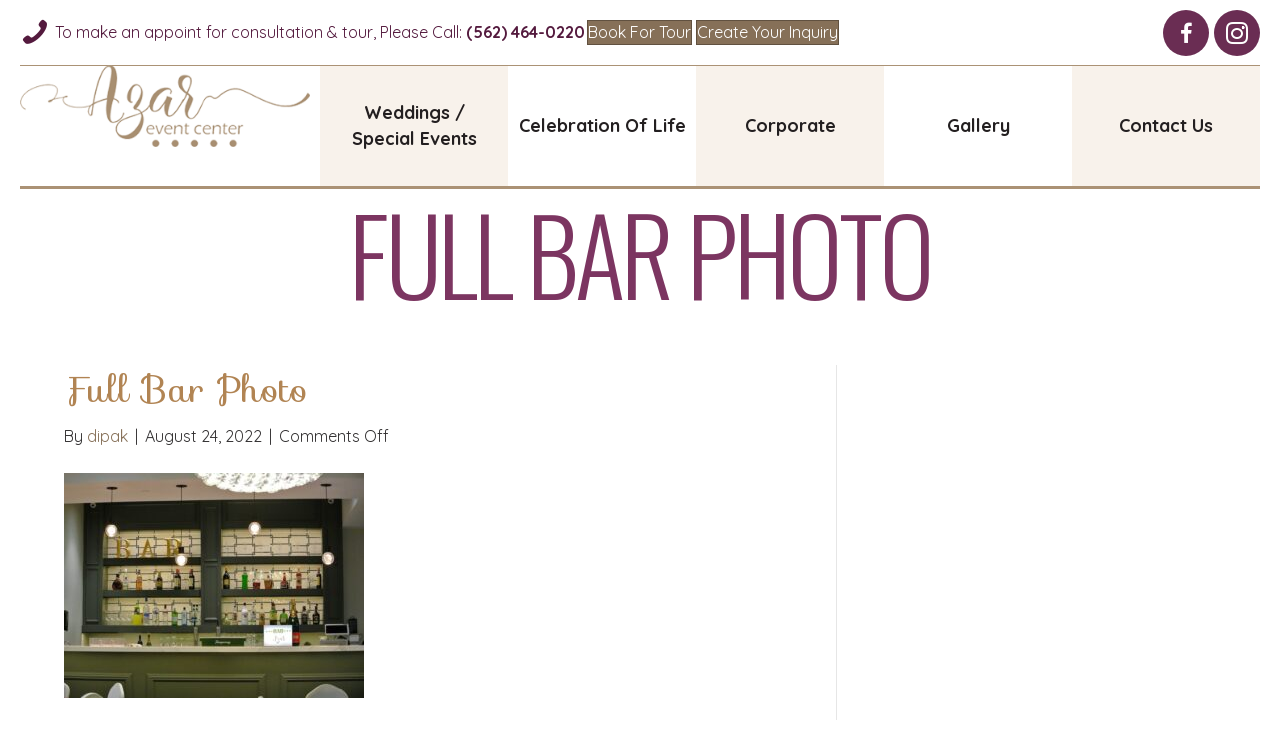

--- FILE ---
content_type: text/html; charset=UTF-8
request_url: https://www.azareventcenter.com/envira/photo-gallery/full-bar-photo/
body_size: 18997
content:
<!DOCTYPE html>
<html lang="en-US">
<head>
<meta charset="UTF-8" />
<script>
var gform;gform||(document.addEventListener("gform_main_scripts_loaded",function(){gform.scriptsLoaded=!0}),document.addEventListener("gform/theme/scripts_loaded",function(){gform.themeScriptsLoaded=!0}),window.addEventListener("DOMContentLoaded",function(){gform.domLoaded=!0}),gform={domLoaded:!1,scriptsLoaded:!1,themeScriptsLoaded:!1,isFormEditor:()=>"function"==typeof InitializeEditor,callIfLoaded:function(o){return!(!gform.domLoaded||!gform.scriptsLoaded||!gform.themeScriptsLoaded&&!gform.isFormEditor()||(gform.isFormEditor()&&console.warn("The use of gform.initializeOnLoaded() is deprecated in the form editor context and will be removed in Gravity Forms 3.1."),o(),0))},initializeOnLoaded:function(o){gform.callIfLoaded(o)||(document.addEventListener("gform_main_scripts_loaded",()=>{gform.scriptsLoaded=!0,gform.callIfLoaded(o)}),document.addEventListener("gform/theme/scripts_loaded",()=>{gform.themeScriptsLoaded=!0,gform.callIfLoaded(o)}),window.addEventListener("DOMContentLoaded",()=>{gform.domLoaded=!0,gform.callIfLoaded(o)}))},hooks:{action:{},filter:{}},addAction:function(o,r,e,t){gform.addHook("action",o,r,e,t)},addFilter:function(o,r,e,t){gform.addHook("filter",o,r,e,t)},doAction:function(o){gform.doHook("action",o,arguments)},applyFilters:function(o){return gform.doHook("filter",o,arguments)},removeAction:function(o,r){gform.removeHook("action",o,r)},removeFilter:function(o,r,e){gform.removeHook("filter",o,r,e)},addHook:function(o,r,e,t,n){null==gform.hooks[o][r]&&(gform.hooks[o][r]=[]);var d=gform.hooks[o][r];null==n&&(n=r+"_"+d.length),gform.hooks[o][r].push({tag:n,callable:e,priority:t=null==t?10:t})},doHook:function(r,o,e){var t;if(e=Array.prototype.slice.call(e,1),null!=gform.hooks[r][o]&&((o=gform.hooks[r][o]).sort(function(o,r){return o.priority-r.priority}),o.forEach(function(o){"function"!=typeof(t=o.callable)&&(t=window[t]),"action"==r?t.apply(null,e):e[0]=t.apply(null,e)})),"filter"==r)return e[0]},removeHook:function(o,r,t,n){var e;null!=gform.hooks[o][r]&&(e=(e=gform.hooks[o][r]).filter(function(o,r,e){return!!(null!=n&&n!=o.tag||null!=t&&t!=o.priority)}),gform.hooks[o][r]=e)}});
</script>

<meta name='viewport' content='width=device-width, initial-scale=1.0' />
<meta http-equiv='X-UA-Compatible' content='IE=edge' />
<link rel="profile" href="https://gmpg.org/xfn/11" />
<meta name='robots' content='index, follow, max-image-preview:large, max-snippet:-1, max-video-preview:-1' />
<meta name="dlm-version" content="5.1.6">
            <script data-no-defer="1" data-ezscrex="false" data-cfasync="false" data-pagespeed-no-defer data-cookieconsent="ignore">
                var ctPublicFunctions = {"_ajax_nonce":"17fb611301","_rest_nonce":"9f8ac1f707","_ajax_url":"\/wp-admin\/admin-ajax.php","_rest_url":"https:\/\/www.azareventcenter.com\/wp-json\/","data__cookies_type":"native","data__ajax_type":"rest","data__bot_detector_enabled":0,"data__frontend_data_log_enabled":1,"cookiePrefix":"","wprocket_detected":false,"host_url":"www.azareventcenter.com","text__ee_click_to_select":"Click to select the whole data","text__ee_original_email":"The complete one is","text__ee_got_it":"Got it","text__ee_blocked":"Blocked","text__ee_cannot_connect":"Cannot connect","text__ee_cannot_decode":"Can not decode email. Unknown reason","text__ee_email_decoder":"CleanTalk email decoder","text__ee_wait_for_decoding":"The magic is on the way!","text__ee_decoding_process":"Please wait a few seconds while we decode the contact data."}
            </script>
        
            <script data-no-defer="1" data-ezscrex="false" data-cfasync="false" data-pagespeed-no-defer data-cookieconsent="ignore">
                var ctPublic = {"_ajax_nonce":"17fb611301","settings__forms__check_internal":"0","settings__forms__check_external":"0","settings__forms__force_protection":0,"settings__forms__search_test":"1","settings__forms__wc_add_to_cart":0,"settings__data__bot_detector_enabled":0,"settings__sfw__anti_crawler":"0","blog_home":"https:\/\/www.azareventcenter.com\/","pixel__setting":"0","pixel__enabled":false,"pixel__url":null,"data__email_check_before_post":1,"data__email_check_exist_post":0,"data__cookies_type":"native","data__key_is_ok":true,"data__visible_fields_required":true,"wl_brandname":"Anti-Spam by CleanTalk","wl_brandname_short":"CleanTalk","ct_checkjs_key":135338174,"emailEncoderPassKey":"f3b95b19a0a60136009be813009d429e","bot_detector_forms_excluded":"W10=","advancedCacheExists":false,"varnishCacheExists":false,"wc_ajax_add_to_cart":false}
            </script>
        
	<!-- This site is optimized with the Yoast SEO plugin v26.8 - https://yoast.com/product/yoast-seo-wordpress/ -->
	<title>Full Bar Photo - Azar Event Center</title>
	<link rel="canonical" href="https://www.azareventcenter.com/envira/photo-gallery/full-bar-photo/" />
	<meta property="og:locale" content="en_US" />
	<meta property="og:type" content="article" />
	<meta property="og:title" content="Full Bar Photo - Azar Event Center" />
	<meta property="og:url" content="https://www.azareventcenter.com/envira/photo-gallery/full-bar-photo/" />
	<meta property="og:site_name" content="Azar Event Center" />
	<meta property="article:modified_time" content="2022-08-24T15:59:05+00:00" />
	<meta property="og:image" content="https://www.azareventcenter.com/envira/photo-gallery/full-bar-photo" />
	<meta property="og:image:width" content="800" />
	<meta property="og:image:height" content="601" />
	<meta property="og:image:type" content="image/jpeg" />
	<meta name="twitter:card" content="summary_large_image" />
	<script type="application/ld+json" class="yoast-schema-graph">{"@context":"https://schema.org","@graph":[{"@type":"WebPage","@id":"https://www.azareventcenter.com/envira/photo-gallery/full-bar-photo/","url":"https://www.azareventcenter.com/envira/photo-gallery/full-bar-photo/","name":"Full Bar Photo - Azar Event Center","isPartOf":{"@id":"https://www.azareventcenter.com/#website"},"primaryImageOfPage":{"@id":"https://www.azareventcenter.com/envira/photo-gallery/full-bar-photo/#primaryimage"},"image":{"@id":"https://www.azareventcenter.com/envira/photo-gallery/full-bar-photo/#primaryimage"},"thumbnailUrl":"https://www.azareventcenter.com/wp-content/uploads/Full-Bar-Photo.jpg","datePublished":"2022-08-24T15:55:37+00:00","dateModified":"2022-08-24T15:59:05+00:00","breadcrumb":{"@id":"https://www.azareventcenter.com/envira/photo-gallery/full-bar-photo/#breadcrumb"},"inLanguage":"en-US","potentialAction":[{"@type":"ReadAction","target":["https://www.azareventcenter.com/envira/photo-gallery/full-bar-photo/"]}]},{"@type":"ImageObject","inLanguage":"en-US","@id":"https://www.azareventcenter.com/envira/photo-gallery/full-bar-photo/#primaryimage","url":"https://www.azareventcenter.com/wp-content/uploads/Full-Bar-Photo.jpg","contentUrl":"https://www.azareventcenter.com/wp-content/uploads/Full-Bar-Photo.jpg","width":800,"height":601},{"@type":"BreadcrumbList","@id":"https://www.azareventcenter.com/envira/photo-gallery/full-bar-photo/#breadcrumb","itemListElement":[{"@type":"ListItem","position":1,"name":"Home","item":"https://www.azareventcenter.com/"},{"@type":"ListItem","position":2,"name":"Photo Gallery","item":"https://www.azareventcenter.com/envira/photo-gallery/"},{"@type":"ListItem","position":3,"name":"Full Bar Photo"}]},{"@type":"WebSite","@id":"https://www.azareventcenter.com/#website","url":"https://www.azareventcenter.com/","name":"Azar Event Center","description":"","potentialAction":[{"@type":"SearchAction","target":{"@type":"EntryPoint","urlTemplate":"https://www.azareventcenter.com/?s={search_term_string}"},"query-input":{"@type":"PropertyValueSpecification","valueRequired":true,"valueName":"search_term_string"}}],"inLanguage":"en-US"}]}</script>
	<!-- / Yoast SEO plugin. -->


<link rel='dns-prefetch' href='//use.fontawesome.com' />
<link rel='dns-prefetch' href='//fonts.googleapis.com' />
<link href='https://fonts.gstatic.com' crossorigin rel='preconnect' />
<link rel="alternate" type="application/rss+xml" title="Azar Event Center &raquo; Feed" href="https://www.azareventcenter.com/feed/" />
<link rel="alternate" title="oEmbed (JSON)" type="application/json+oembed" href="https://www.azareventcenter.com/wp-json/oembed/1.0/embed?url=https%3A%2F%2Fwww.azareventcenter.com%2Fenvira%2Fphoto-gallery%2Ffull-bar-photo%2F" />
<link rel="alternate" title="oEmbed (XML)" type="text/xml+oembed" href="https://www.azareventcenter.com/wp-json/oembed/1.0/embed?url=https%3A%2F%2Fwww.azareventcenter.com%2Fenvira%2Fphoto-gallery%2Ffull-bar-photo%2F&#038;format=xml" />
<link rel="preload" href="https://www.azareventcenter.com/wp-content/plugins/bb-plugin/fonts/fontawesome/5.15.4/webfonts/fa-solid-900.woff2" as="font" type="font/woff2" crossorigin="anonymous">
<link rel="preload" href="https://www.azareventcenter.com/wp-content/plugins/bb-plugin/fonts/fontawesome/5.15.4/webfonts/fa-regular-400.woff2" as="font" type="font/woff2" crossorigin="anonymous">
<style id='wp-img-auto-sizes-contain-inline-css'>
img:is([sizes=auto i],[sizes^="auto," i]){contain-intrinsic-size:3000px 1500px}
/*# sourceURL=wp-img-auto-sizes-contain-inline-css */
</style>
<link rel='stylesheet' id='sbi_styles-css' href='https://www.azareventcenter.com/wp-content/plugins/instagram-feed-pro/css/sbi-styles.min.css?ver=6.9.0' media='all' />
<style id='wp-emoji-styles-inline-css'>

	img.wp-smiley, img.emoji {
		display: inline !important;
		border: none !important;
		box-shadow: none !important;
		height: 1em !important;
		width: 1em !important;
		margin: 0 0.07em !important;
		vertical-align: -0.1em !important;
		background: none !important;
		padding: 0 !important;
	}
/*# sourceURL=wp-emoji-styles-inline-css */
</style>
<link rel='stylesheet' id='wp-block-library-css' href='https://www.azareventcenter.com/wp-includes/css/dist/block-library/style.min.css?ver=6.9' media='all' />
<style id='global-styles-inline-css'>
:root{--wp--preset--aspect-ratio--square: 1;--wp--preset--aspect-ratio--4-3: 4/3;--wp--preset--aspect-ratio--3-4: 3/4;--wp--preset--aspect-ratio--3-2: 3/2;--wp--preset--aspect-ratio--2-3: 2/3;--wp--preset--aspect-ratio--16-9: 16/9;--wp--preset--aspect-ratio--9-16: 9/16;--wp--preset--color--black: #000000;--wp--preset--color--cyan-bluish-gray: #abb8c3;--wp--preset--color--white: #ffffff;--wp--preset--color--pale-pink: #f78da7;--wp--preset--color--vivid-red: #cf2e2e;--wp--preset--color--luminous-vivid-orange: #ff6900;--wp--preset--color--luminous-vivid-amber: #fcb900;--wp--preset--color--light-green-cyan: #7bdcb5;--wp--preset--color--vivid-green-cyan: #00d084;--wp--preset--color--pale-cyan-blue: #8ed1fc;--wp--preset--color--vivid-cyan-blue: #0693e3;--wp--preset--color--vivid-purple: #9b51e0;--wp--preset--color--fl-heading-text: #b18453;--wp--preset--color--fl-body-bg: #ffffff;--wp--preset--color--fl-body-text: #333132;--wp--preset--color--fl-accent: #867058;--wp--preset--color--fl-accent-hover: #87633f;--wp--preset--color--fl-topbar-text: #ffffff;--wp--preset--color--fl-topbar-link: #428bca;--wp--preset--color--fl-topbar-hover: #428bca;--wp--preset--color--fl-header-bg: #ffffff;--wp--preset--color--fl-header-text: #231f20;--wp--preset--color--fl-header-link: #231f20;--wp--preset--color--fl-header-hover: #bf9061;--wp--preset--color--fl-nav-bg: #6d2a49;--wp--preset--color--fl-nav-link: #231f20;--wp--preset--color--fl-nav-hover: #d8b286;--wp--preset--color--fl-content-bg: #ffffff;--wp--preset--color--fl-footer-widgets-bg: #ffffff;--wp--preset--color--fl-footer-widgets-text: #808080;--wp--preset--color--fl-footer-widgets-link: #428bca;--wp--preset--color--fl-footer-widgets-hover: #428bca;--wp--preset--color--fl-footer-bg: #ffffff;--wp--preset--color--fl-footer-text: #808080;--wp--preset--color--fl-footer-link: #6d2a49;--wp--preset--color--fl-footer-hover: #6d4a5a;--wp--preset--gradient--vivid-cyan-blue-to-vivid-purple: linear-gradient(135deg,rgb(6,147,227) 0%,rgb(155,81,224) 100%);--wp--preset--gradient--light-green-cyan-to-vivid-green-cyan: linear-gradient(135deg,rgb(122,220,180) 0%,rgb(0,208,130) 100%);--wp--preset--gradient--luminous-vivid-amber-to-luminous-vivid-orange: linear-gradient(135deg,rgb(252,185,0) 0%,rgb(255,105,0) 100%);--wp--preset--gradient--luminous-vivid-orange-to-vivid-red: linear-gradient(135deg,rgb(255,105,0) 0%,rgb(207,46,46) 100%);--wp--preset--gradient--very-light-gray-to-cyan-bluish-gray: linear-gradient(135deg,rgb(238,238,238) 0%,rgb(169,184,195) 100%);--wp--preset--gradient--cool-to-warm-spectrum: linear-gradient(135deg,rgb(74,234,220) 0%,rgb(151,120,209) 20%,rgb(207,42,186) 40%,rgb(238,44,130) 60%,rgb(251,105,98) 80%,rgb(254,248,76) 100%);--wp--preset--gradient--blush-light-purple: linear-gradient(135deg,rgb(255,206,236) 0%,rgb(152,150,240) 100%);--wp--preset--gradient--blush-bordeaux: linear-gradient(135deg,rgb(254,205,165) 0%,rgb(254,45,45) 50%,rgb(107,0,62) 100%);--wp--preset--gradient--luminous-dusk: linear-gradient(135deg,rgb(255,203,112) 0%,rgb(199,81,192) 50%,rgb(65,88,208) 100%);--wp--preset--gradient--pale-ocean: linear-gradient(135deg,rgb(255,245,203) 0%,rgb(182,227,212) 50%,rgb(51,167,181) 100%);--wp--preset--gradient--electric-grass: linear-gradient(135deg,rgb(202,248,128) 0%,rgb(113,206,126) 100%);--wp--preset--gradient--midnight: linear-gradient(135deg,rgb(2,3,129) 0%,rgb(40,116,252) 100%);--wp--preset--font-size--small: 13px;--wp--preset--font-size--medium: 20px;--wp--preset--font-size--large: 36px;--wp--preset--font-size--x-large: 42px;--wp--preset--spacing--20: 0.44rem;--wp--preset--spacing--30: 0.67rem;--wp--preset--spacing--40: 1rem;--wp--preset--spacing--50: 1.5rem;--wp--preset--spacing--60: 2.25rem;--wp--preset--spacing--70: 3.38rem;--wp--preset--spacing--80: 5.06rem;--wp--preset--shadow--natural: 6px 6px 9px rgba(0, 0, 0, 0.2);--wp--preset--shadow--deep: 12px 12px 50px rgba(0, 0, 0, 0.4);--wp--preset--shadow--sharp: 6px 6px 0px rgba(0, 0, 0, 0.2);--wp--preset--shadow--outlined: 6px 6px 0px -3px rgb(255, 255, 255), 6px 6px rgb(0, 0, 0);--wp--preset--shadow--crisp: 6px 6px 0px rgb(0, 0, 0);}:where(.is-layout-flex){gap: 0.5em;}:where(.is-layout-grid){gap: 0.5em;}body .is-layout-flex{display: flex;}.is-layout-flex{flex-wrap: wrap;align-items: center;}.is-layout-flex > :is(*, div){margin: 0;}body .is-layout-grid{display: grid;}.is-layout-grid > :is(*, div){margin: 0;}:where(.wp-block-columns.is-layout-flex){gap: 2em;}:where(.wp-block-columns.is-layout-grid){gap: 2em;}:where(.wp-block-post-template.is-layout-flex){gap: 1.25em;}:where(.wp-block-post-template.is-layout-grid){gap: 1.25em;}.has-black-color{color: var(--wp--preset--color--black) !important;}.has-cyan-bluish-gray-color{color: var(--wp--preset--color--cyan-bluish-gray) !important;}.has-white-color{color: var(--wp--preset--color--white) !important;}.has-pale-pink-color{color: var(--wp--preset--color--pale-pink) !important;}.has-vivid-red-color{color: var(--wp--preset--color--vivid-red) !important;}.has-luminous-vivid-orange-color{color: var(--wp--preset--color--luminous-vivid-orange) !important;}.has-luminous-vivid-amber-color{color: var(--wp--preset--color--luminous-vivid-amber) !important;}.has-light-green-cyan-color{color: var(--wp--preset--color--light-green-cyan) !important;}.has-vivid-green-cyan-color{color: var(--wp--preset--color--vivid-green-cyan) !important;}.has-pale-cyan-blue-color{color: var(--wp--preset--color--pale-cyan-blue) !important;}.has-vivid-cyan-blue-color{color: var(--wp--preset--color--vivid-cyan-blue) !important;}.has-vivid-purple-color{color: var(--wp--preset--color--vivid-purple) !important;}.has-black-background-color{background-color: var(--wp--preset--color--black) !important;}.has-cyan-bluish-gray-background-color{background-color: var(--wp--preset--color--cyan-bluish-gray) !important;}.has-white-background-color{background-color: var(--wp--preset--color--white) !important;}.has-pale-pink-background-color{background-color: var(--wp--preset--color--pale-pink) !important;}.has-vivid-red-background-color{background-color: var(--wp--preset--color--vivid-red) !important;}.has-luminous-vivid-orange-background-color{background-color: var(--wp--preset--color--luminous-vivid-orange) !important;}.has-luminous-vivid-amber-background-color{background-color: var(--wp--preset--color--luminous-vivid-amber) !important;}.has-light-green-cyan-background-color{background-color: var(--wp--preset--color--light-green-cyan) !important;}.has-vivid-green-cyan-background-color{background-color: var(--wp--preset--color--vivid-green-cyan) !important;}.has-pale-cyan-blue-background-color{background-color: var(--wp--preset--color--pale-cyan-blue) !important;}.has-vivid-cyan-blue-background-color{background-color: var(--wp--preset--color--vivid-cyan-blue) !important;}.has-vivid-purple-background-color{background-color: var(--wp--preset--color--vivid-purple) !important;}.has-black-border-color{border-color: var(--wp--preset--color--black) !important;}.has-cyan-bluish-gray-border-color{border-color: var(--wp--preset--color--cyan-bluish-gray) !important;}.has-white-border-color{border-color: var(--wp--preset--color--white) !important;}.has-pale-pink-border-color{border-color: var(--wp--preset--color--pale-pink) !important;}.has-vivid-red-border-color{border-color: var(--wp--preset--color--vivid-red) !important;}.has-luminous-vivid-orange-border-color{border-color: var(--wp--preset--color--luminous-vivid-orange) !important;}.has-luminous-vivid-amber-border-color{border-color: var(--wp--preset--color--luminous-vivid-amber) !important;}.has-light-green-cyan-border-color{border-color: var(--wp--preset--color--light-green-cyan) !important;}.has-vivid-green-cyan-border-color{border-color: var(--wp--preset--color--vivid-green-cyan) !important;}.has-pale-cyan-blue-border-color{border-color: var(--wp--preset--color--pale-cyan-blue) !important;}.has-vivid-cyan-blue-border-color{border-color: var(--wp--preset--color--vivid-cyan-blue) !important;}.has-vivid-purple-border-color{border-color: var(--wp--preset--color--vivid-purple) !important;}.has-vivid-cyan-blue-to-vivid-purple-gradient-background{background: var(--wp--preset--gradient--vivid-cyan-blue-to-vivid-purple) !important;}.has-light-green-cyan-to-vivid-green-cyan-gradient-background{background: var(--wp--preset--gradient--light-green-cyan-to-vivid-green-cyan) !important;}.has-luminous-vivid-amber-to-luminous-vivid-orange-gradient-background{background: var(--wp--preset--gradient--luminous-vivid-amber-to-luminous-vivid-orange) !important;}.has-luminous-vivid-orange-to-vivid-red-gradient-background{background: var(--wp--preset--gradient--luminous-vivid-orange-to-vivid-red) !important;}.has-very-light-gray-to-cyan-bluish-gray-gradient-background{background: var(--wp--preset--gradient--very-light-gray-to-cyan-bluish-gray) !important;}.has-cool-to-warm-spectrum-gradient-background{background: var(--wp--preset--gradient--cool-to-warm-spectrum) !important;}.has-blush-light-purple-gradient-background{background: var(--wp--preset--gradient--blush-light-purple) !important;}.has-blush-bordeaux-gradient-background{background: var(--wp--preset--gradient--blush-bordeaux) !important;}.has-luminous-dusk-gradient-background{background: var(--wp--preset--gradient--luminous-dusk) !important;}.has-pale-ocean-gradient-background{background: var(--wp--preset--gradient--pale-ocean) !important;}.has-electric-grass-gradient-background{background: var(--wp--preset--gradient--electric-grass) !important;}.has-midnight-gradient-background{background: var(--wp--preset--gradient--midnight) !important;}.has-small-font-size{font-size: var(--wp--preset--font-size--small) !important;}.has-medium-font-size{font-size: var(--wp--preset--font-size--medium) !important;}.has-large-font-size{font-size: var(--wp--preset--font-size--large) !important;}.has-x-large-font-size{font-size: var(--wp--preset--font-size--x-large) !important;}
/*# sourceURL=global-styles-inline-css */
</style>

<style id='classic-theme-styles-inline-css'>
/*! This file is auto-generated */
.wp-block-button__link{color:#fff;background-color:#32373c;border-radius:9999px;box-shadow:none;text-decoration:none;padding:calc(.667em + 2px) calc(1.333em + 2px);font-size:1.125em}.wp-block-file__button{background:#32373c;color:#fff;text-decoration:none}
/*# sourceURL=/wp-includes/css/classic-themes.min.css */
</style>
<link rel='stylesheet' id='cleantalk-public-css-css' href='https://www.azareventcenter.com/wp-content/plugins/cleantalk-spam-protect/css/cleantalk-public.min.css?ver=6.71.1_1769430147' media='all' />
<link rel='stylesheet' id='cleantalk-email-decoder-css-css' href='https://www.azareventcenter.com/wp-content/plugins/cleantalk-spam-protect/css/cleantalk-email-decoder.min.css?ver=6.71.1_1769430147' media='all' />
<link rel='stylesheet' id='ultimate-icons-css' href='https://www.azareventcenter.com/wp-content/uploads/bb-plugin/icons/ultimate-icons/style.css?ver=2.10.0.5' media='all' />
<link rel='stylesheet' id='font-awesome-5-css' href='https://www.azareventcenter.com/wp-content/plugins/bb-plugin/fonts/fontawesome/5.15.4/css/all.min.css?ver=2.10.0.5' media='all' />
<link rel='stylesheet' id='jquery-magnificpopup-css' href='https://www.azareventcenter.com/wp-content/plugins/bb-plugin/css/jquery.magnificpopup.min.css?ver=2.10.0.5' media='all' />
<link rel='stylesheet' id='fl-builder-layout-bundle-b47037e2b7a5fb171c2ab262e23b32fa-css' href='https://www.azareventcenter.com/wp-content/uploads/bb-plugin/cache/b47037e2b7a5fb171c2ab262e23b32fa-layout-bundle.css?ver=2.10.0.5-1.5.2.1-20251125200437' media='all' />
<link rel='stylesheet' id='searchwp-live-search-css' href='https://www.azareventcenter.com/wp-content/plugins/searchwp-live-ajax-search/assets/styles/style.min.css?ver=1.8.7' media='all' />
<style id='searchwp-live-search-inline-css'>
.searchwp-live-search-result .searchwp-live-search-result--title a {
  font-size: 16px;
}
.searchwp-live-search-result .searchwp-live-search-result--price {
  font-size: 14px;
}
.searchwp-live-search-result .searchwp-live-search-result--add-to-cart .button {
  font-size: 14px;
}

/*# sourceURL=searchwp-live-search-inline-css */
</style>
<link rel='stylesheet' id='bfa-font-awesome-css' href='https://use.fontawesome.com/releases/v5.15.4/css/all.css?ver=2.0.3' media='all' />
<link rel='stylesheet' id='bfa-font-awesome-v4-shim-css' href='https://use.fontawesome.com/releases/v5.15.4/css/v4-shims.css?ver=2.0.3' media='all' />
<style id='bfa-font-awesome-v4-shim-inline-css'>

			@font-face {
				font-family: 'FontAwesome';
				src: url('https://use.fontawesome.com/releases/v5.15.4/webfonts/fa-brands-400.eot'),
				url('https://use.fontawesome.com/releases/v5.15.4/webfonts/fa-brands-400.eot?#iefix') format('embedded-opentype'),
				url('https://use.fontawesome.com/releases/v5.15.4/webfonts/fa-brands-400.woff2') format('woff2'),
				url('https://use.fontawesome.com/releases/v5.15.4/webfonts/fa-brands-400.woff') format('woff'),
				url('https://use.fontawesome.com/releases/v5.15.4/webfonts/fa-brands-400.ttf') format('truetype'),
				url('https://use.fontawesome.com/releases/v5.15.4/webfonts/fa-brands-400.svg#fontawesome') format('svg');
			}

			@font-face {
				font-family: 'FontAwesome';
				src: url('https://use.fontawesome.com/releases/v5.15.4/webfonts/fa-solid-900.eot'),
				url('https://use.fontawesome.com/releases/v5.15.4/webfonts/fa-solid-900.eot?#iefix') format('embedded-opentype'),
				url('https://use.fontawesome.com/releases/v5.15.4/webfonts/fa-solid-900.woff2') format('woff2'),
				url('https://use.fontawesome.com/releases/v5.15.4/webfonts/fa-solid-900.woff') format('woff'),
				url('https://use.fontawesome.com/releases/v5.15.4/webfonts/fa-solid-900.ttf') format('truetype'),
				url('https://use.fontawesome.com/releases/v5.15.4/webfonts/fa-solid-900.svg#fontawesome') format('svg');
			}

			@font-face {
				font-family: 'FontAwesome';
				src: url('https://use.fontawesome.com/releases/v5.15.4/webfonts/fa-regular-400.eot'),
				url('https://use.fontawesome.com/releases/v5.15.4/webfonts/fa-regular-400.eot?#iefix') format('embedded-opentype'),
				url('https://use.fontawesome.com/releases/v5.15.4/webfonts/fa-regular-400.woff2') format('woff2'),
				url('https://use.fontawesome.com/releases/v5.15.4/webfonts/fa-regular-400.woff') format('woff'),
				url('https://use.fontawesome.com/releases/v5.15.4/webfonts/fa-regular-400.ttf') format('truetype'),
				url('https://use.fontawesome.com/releases/v5.15.4/webfonts/fa-regular-400.svg#fontawesome') format('svg');
				unicode-range: U+F004-F005,U+F007,U+F017,U+F022,U+F024,U+F02E,U+F03E,U+F044,U+F057-F059,U+F06E,U+F070,U+F075,U+F07B-F07C,U+F080,U+F086,U+F089,U+F094,U+F09D,U+F0A0,U+F0A4-F0A7,U+F0C5,U+F0C7-F0C8,U+F0E0,U+F0EB,U+F0F3,U+F0F8,U+F0FE,U+F111,U+F118-F11A,U+F11C,U+F133,U+F144,U+F146,U+F14A,U+F14D-F14E,U+F150-F152,U+F15B-F15C,U+F164-F165,U+F185-F186,U+F191-F192,U+F1AD,U+F1C1-F1C9,U+F1CD,U+F1D8,U+F1E3,U+F1EA,U+F1F6,U+F1F9,U+F20A,U+F247-F249,U+F24D,U+F254-F25B,U+F25D,U+F267,U+F271-F274,U+F279,U+F28B,U+F28D,U+F2B5-F2B6,U+F2B9,U+F2BB,U+F2BD,U+F2C1-F2C2,U+F2D0,U+F2D2,U+F2DC,U+F2ED,U+F328,U+F358-F35B,U+F3A5,U+F3D1,U+F410,U+F4AD;
			}
		
/*# sourceURL=bfa-font-awesome-v4-shim-inline-css */
</style>
<link rel='stylesheet' id='base-css' href='https://www.azareventcenter.com/wp-content/themes/bb-theme/css/base.min.css?ver=1.7.19.1' media='all' />
<link rel='stylesheet' id='fl-automator-skin-css' href='https://www.azareventcenter.com/wp-content/uploads/bb-theme/skin-69395ed31c49f.css?ver=1.7.19.1' media='all' />
<link rel='stylesheet' id='fl-child-theme-css' href='https://www.azareventcenter.com/wp-content/themes/bb-theme-child/style.css?ver=6.9' media='all' />
<link rel='stylesheet' id='fl-custom-theme-css' href='https://www.azareventcenter.com/wp-content/themes/bb-theme-child/classes/css/custom-digical.css?ver=6.9' media='all' />
<link rel='stylesheet' id='pp-animate-css' href='https://www.azareventcenter.com/wp-content/plugins/bbpowerpack/assets/css/animate.min.css?ver=3.5.1' media='all' />
<link rel='stylesheet' id='fl-builder-google-fonts-8084ce982c2afbab6ad4b57ec6af245c-css' href='//fonts.googleapis.com/css?family=Quicksand%3A300%2C400%2C700%2C700%7CSofia%3A400%7COswald%3A300&#038;ver=6.9' media='all' />
<!--n2css--><!--n2js--><script src="https://www.azareventcenter.com/wp-content/plugins/360-image/dist/aframe-v1.0.4.min.js?ver=6.9" id="algori_360_image-cgb-a-frame-js-js"></script>
<script src="https://www.azareventcenter.com/wp-includes/js/jquery/jquery.min.js?ver=3.7.1" id="jquery-core-js"></script>
<script src="https://www.azareventcenter.com/wp-includes/js/jquery/jquery-migrate.min.js?ver=3.4.1" id="jquery-migrate-js"></script>
<script src="https://www.azareventcenter.com/wp-content/plugins/cleantalk-spam-protect/js/apbct-public-bundle_gathering.min.js?ver=6.71.1_1769430147" id="apbct-public-bundle_gathering.min-js-js"></script>
<link rel="https://api.w.org/" href="https://www.azareventcenter.com/wp-json/" /><link rel="alternate" title="JSON" type="application/json" href="https://www.azareventcenter.com/wp-json/wp/v2/media/1097" /><link rel="EditURI" type="application/rsd+xml" title="RSD" href="https://www.azareventcenter.com/xmlrpc.php?rsd" />
<meta name="generator" content="WordPress 6.9" />
<link rel='shortlink' href='https://www.azareventcenter.com/?p=1097' />
		<script>
			var bb_powerpack = {
				version: '2.40.10',
				getAjaxUrl: function() { return atob( 'aHR0cHM6Ly93d3cuYXphcmV2ZW50Y2VudGVyLmNvbS93cC1hZG1pbi9hZG1pbi1hamF4LnBocA==' ); },
				callback: function() {},
				mapMarkerData: {},
				post_id: '1097',
				search_term: '',
				current_page: 'https://www.azareventcenter.com/envira/photo-gallery/full-bar-photo/',
				conditionals: {
					is_front_page: false,
					is_home: false,
					is_archive: false,
					current_post_type: '',
					is_tax: false,
										is_author: false,
					current_author: false,
					is_search: false,
									}
			};
		</script>
		<script type="text/javascript">//<![CDATA[
  function external_links_in_new_windows_loop() {
    if (!document.links) {
      document.links = document.getElementsByTagName('a');
    }
    var change_link = false;
    var force = '';
    var ignore = '';

    for (var t=0; t<document.links.length; t++) {
      var all_links = document.links[t];
      change_link = false;
      
      if(document.links[t].hasAttribute('onClick') == false) {
        // forced if the address starts with http (or also https), but does not link to the current domain
        if(all_links.href.search(/^http/) != -1 && all_links.href.search('www.azareventcenter.com') == -1 && all_links.href.search(/^#/) == -1) {
          // console.log('Changed ' + all_links.href);
          change_link = true;
        }
          
        if(force != '' && all_links.href.search(force) != -1) {
          // forced
          // console.log('force ' + all_links.href);
          change_link = true;
        }
        
        if(ignore != '' && all_links.href.search(ignore) != -1) {
          // console.log('ignore ' + all_links.href);
          // ignored
          change_link = false;
        }

        if(change_link == true) {
          // console.log('Changed ' + all_links.href);
          document.links[t].setAttribute('onClick', 'javascript:window.open(\'' + all_links.href.replace(/'/g, '') + '\', \'_blank\', \'noopener\'); return false;');
          document.links[t].removeAttribute('target');
        }
      }
    }
  }
  
  // Load
  function external_links_in_new_windows_load(func)
  {  
    var oldonload = window.onload;
    if (typeof window.onload != 'function'){
      window.onload = func;
    } else {
      window.onload = function(){
        oldonload();
        func();
      }
    }
  }

  external_links_in_new_windows_load(external_links_in_new_windows_loop);
  //]]></script>

<link rel="icon" href="https://www.azareventcenter.com/wp-content/uploads/cropped-favicon-1-32x32.png" sizes="32x32" />
<link rel="icon" href="https://www.azareventcenter.com/wp-content/uploads/cropped-favicon-1-192x192.png" sizes="192x192" />
<link rel="apple-touch-icon" href="https://www.azareventcenter.com/wp-content/uploads/cropped-favicon-1-180x180.png" />
<meta name="msapplication-TileImage" content="https://www.azareventcenter.com/wp-content/uploads/cropped-favicon-1-270x270.png" />
		<style id="wp-custom-css">
			.fl-page-nav ul.sub-menu {
    width: 270px;
}
.vendor-grid .pp-logo {
    height: auto !important;
}

/*===home Popup===*/
.uabb-gf-form-title + p{
  text-align: center;
}
.subscribe-popup-overlay .uabb-modal-close,
.home-popup-overlay .uabb-modal-close{
  background: rgba(0,0,0,0.6);
  padding: 5px;
  border-radius: 50px;
  right: 25px;
  top: 35px;
}
@media (max-width: 768px){
  .home-popup-overlay .uabb-modal.uabb-modal-scroll .uabb-modal-content-data{
    margin-top: 0;
    margin-bottom: 0;
  }

  .home-popup-overlay .uabb-modal.uabb-modal-scroll .uabb-modal-content-data .gform_wrapper{
    margin-bottom: 0;
  }
  .home-popup-overlay .uabb-modal.uabb-modal-scroll .uabb-modal-content-data .gform_wrapper .gform_footer{
    padding-bottom: 0;
    margin-bottom: 0;
  }
}

/*====BB Header====03-10-2022====Dipak====*/
.bb-top-header{

}

.bb-header-phone .fl-icon-text span {
    display: inline;
}

@media (min-width: 993px){
  .bb-header-social-icons .pp-social-icons .pp-social-icon:last-child{
    float: right;
  }
}
@media (max-width: 992px){
  .bb-top-header > .fl-row-content-wrap{
      background: #ebebeb !important;
  }
  .bb-header-social-icons .pp-responsive-center {
    text-align: center !important;
  }
}

.bb-header-social-icons .pp-social-icons .pp-social-icon a{
  line-height: 51px;
}
.bb-header-social-icons .fl-module-pp-social-icons{
  height: 45px !important;
}

.bb-header-social-icons .pp-social-icons .pp-social-icon a:hover{
  background-color: #9d7d56;
}

.bb-header-menu .menu > li > a,
.bb-header-menu .menu > li > .pp-has-submenu-container,
.bb-header-menu .menu > li > .pp-has-submenu-container > a{
  width: 100%;
}

.bb-header-phone .fl-module-icon{
  height: 40px;
}
.bb-header-phone .fl-icon-text.fl-icon-text-wrap{
  height: 39px;
}

.bb-header-phone .fl-icon-text.fl-icon-text-wrap a:hover{
  text-decoration: underline;
}

.bb-header-row .bb-header-menu{
  background-color: #fff;
}

@media (min-width: 993px){
  /*.bb-header-menu .menu > li:nth-child(3) {
    margin-right: 14% !important;
  }

  .bb-header-menu .menu > li:nth-child(4) {
    margin-left: 14% !important;
  }*/

  .pp-advanced-menu .pp-menu-nav{
    padding-left: 300px;
  }

  .bb-header-menu .menu {
      width: 100%;
      align-items: center;
      display: flex;
      justify-content: center;
  }

  .bb-header-menu .menu > li {
      display: flex;
      align-items: center;
      width: 20%;
      padding: 0;
      vertical-align: middle;
      text-align: center;
      height: 120px;
  }

  .bb-header-menu .menu > li:nth-child(1) { background: #f8f2eb; }
  .bb-header-menu .menu > li:nth-child(2) { background: white; }
  .bb-header-menu .menu > li:nth-child(3) { background: #f8f2eb; }
  .bb-header-menu .menu > li:nth-child(4) { background: white; }
  .bb-header-menu .menu > li:nth-child(5) { background: #f8f2eb; }
  .bb-header-menu .menu > li:nth-child(6) { background: white; }

  .bb-header-row .bb-header-logo {
    position: absolute;
    left: 0;
    /*right: 0;*/
    margin: auto;
    width: 250px !important;
    top: 0;
  }

  .fl-builder-edit .bb-header-row .bb-header-logo{
    z-index: 1;
    position: relative;
  }

}

@media (min-width: 1150px){
  .bb-header-row .bb-header-logo {
    width: 290px !important;
  }
}

@media (min-width: 769px) and (max-width: 992px){
  .bb-header-menu .menu > li {
      background: #f8f2eb;
  }

  .bb-header-menu .menu > li:nth-child(even) {
      background: white;
  }

  .bb-header-menu .menu {
      width: 100%;
      align-items: center;
      display: flex;
      justify-content: center;
      border-top: 1px solid #e6e6e6;
  }

  .bb-header-menu .menu > li {
      display: flex;
      align-items: center;
      width: 16.66%;
      height: 80px;
  }
}

@media (max-width: 768px){
  .bb-header-logo{
    padding-right: 60px;
  }
  .bb-header-menu{
    position: relative;
  }
  .bb-header-phone .fl-icon-text span {
    display: none;
  }
}

.pp-advanced-menu-mobile-toggle{
  position: absolute;
  top: 0;
  right: 10px;
  bottom: 0;
}
.pp-advanced-menu-mobile-toggle .pp-hamburger{
  width: 50px;
  background-color: #aa8e6d !important;
  border-radius: 3px !important;
  padding: 15px 10px !important;
}


.fl-builder-content[data-overlay="1"]:not(.fl-theme-builder-header-sticky):not(.fl-builder-content-editing) {
    position: absolute !important;
}

.home .fl-builder-content[data-overlay="1"]:not(.fl-theme-builder-header-sticky):not(.fl-builder-content-editing) {
    position: relative !important;
}

@media (max-width: 992px){
  .fl-builder-content[data-overlay="1"]:not(.fl-theme-builder-header-sticky):not(.fl-builder-content-editing) {
    position: relative !important;
  }
}


/*====BB Footer====03-11-2022====Dipak====*/

@media (min-width: 1150px){}

.bottom-footer .fl-rich-text a {
    color: #fbc684;
}

.bottom-footer .fl-rich-text a:hover {
    color: #fbc684;
    text-decoration: underline !important;
}

.commonform .gform_legacy_markup_wrapper .gfield_required {
 /* color: #fbc684 !important;*/
  font-size: 18px;
  line-height: 1;
  margin-left: 2px;
}

.commonform .gfield textarea + .charleft{
  font-size: 16px !important;
  color: #fff !important;
}

/*====Weddings Page====03-11-2022====Dipak====*/
.weddings-page{

}
@media (max-width: 992px){
  .weddings-page .fl-row-content-wrap::after {
      background-color: rgba(240, 233, 227, 0.85) !important;
  }
}

/*====Book for Tour Button====05-04-2022====Dipak====*/
@media (min-width: 769px){
  .fl-builder-content .bb-top-header .bb-header-phone{
    width: auto !important;
    -webkit-box-flex: unset !important;
    -moz-box-flex: unset !important;
    -webkit-flex: unset !important;
    -ms-flex: unset !important;
    flex: unset !important;
  }

  .fl-builder-content .bb-top-header .book-for-tour{
    width: auto !important;
    -webkit-box-flex: unset !important;
    -moz-box-flex: unset !important;
    -webkit-flex: unset !important;
    -ms-flex: unset !important;
    flex: unset !important;
  }

  .fl-builder-content .bb-top-header .bb-header-social-icons{
    width: auto !important;
    justify-content: flex-end !important;
  }
}

@media (max-width: 992px){
  .bb-top-header .bb-header-phone .h-mobile{
    display: none !important;
  }
}
@media (max-width: 992px) and (min-width: 769px){
  .bb-top-header .fl-col-group-equal-height{
    display: initial !important;
  }
  .fl-builder-content .bb-top-header .bb-header-social-icons {
    float: right !important;
  }
}

/*====Home Page Contact Form====08-23-2022====Dipak====*/

.commonform .gform_legacy_markup_wrapper .gfield_required {
  color: #e90000 !important;
}

.commonform .gfield_checkbox li label{
  font-size: 15px !important;
}

body .top_label div.ginput_container {
  margin-top: 4px !important;
}

.commonform .gform_footer.top_label{
  padding-top: 0 !important;
  /*margin-top: 0 !important;*/
}

#sb_instagram #sbi_load .sbi_load_btn{
  color: #fff !important;
}

#sb_instagram #sbi_load .sbi_load_btn,
#sb_instagram .sbi_follow_btn a{
  background-color: #9d7d56 !important;
  padding: 10px 20px;
}

#sb_instagram #sbi_load .sbi_load_btn:hover,
#sb_instagram .sbi_follow_btn a:hover, 
#sb_instagram .sbi_follow_btn a:focus{
  background-color: #000000 !important;
  box-shadow: inset 0 0 10px 20px #000 !important;
}

.commonform .gform-footer.gform_footer.top_label{
  margin-top: 15px;
}


.guest-book-form.commonform .gform_wrapper .top_label .ginput_container input[type="text"]{
  max-width: 100% !important;
}

/*=====Form====*/

/*================*/
body .commonform .ginput_container_total input{
  padding-left: 10px;
}

body .commonform select{
  height: 45px !important;
}

body .commonform .commonform .gform_wrapper .gchoice{
    position: relative;
}

body .commonform .gform_wrapper .ginput_container_consent,
body .commonform .gform_wrapper .gfield_checkbox .gchoice,
body .commonform .gform_wrapper .gfield_radio .gchoice{
    position: relative;
}

body .commonform .gform_wrapper input[type=checkbox],
body .commonform .gform_wrapper input[type=radio] {
    opacity: 0;
    position: absolute;   
}

body .commonform .gform_wrapper input[type=checkbox] + label,
body .commonform .gform_wrapper input[type=radio] + label{
    position: relative;
    overflow: hidden;
    padding-left: 28px;
    margin-top: 5px;
    min-height: 22px;
    cursor: pointer;
    display: inline-block;
    font-size: 16px;
    font-weight: 400 !important;
    max-width: 100% !important;
    color: #000 !important;
}

body .commonform .gform_wrapper input[type=checkbox] + label:before,
body .commonform .gform_wrapper input[type=checkbox] + label:after{
    content: '';
    position: absolute;
    left: 0;
    z-index: 1;
    -webkit-transition: .2s;
    transition: .2s;
}

body .commonform .gform_wrapper input[type=checkbox]:not(:checked) + label:after{
    width: 20px;
    height: 20px;
    border: 2px solid #7c3561;
    top: 1px;
    border-radius: 2px;
}
body .commonform .gform_wrapper input[type=checkbox]:checked + label:after{
    top: 1px;
    width: 20px;
    height: 20px;
    border: 2px solid #7c3561;
    background-color: #7c3561;
    z-index: 0;
    border-radius: 2px;
}

body .commonform .gform_wrapper input[type=checkbox]:not(:checked) + label:before{
    width: 0;
    height: 0;
    border: 3px solid transparent;
    left: 6px;
    top: 10px;
    -webkit-transform: rotateZ(37deg);
    transform: rotateZ(37deg);
    -webkit-transform-origin: 100% 100%;
    transform-origin: 100% 100%;
}
body .commonform .gform_wrapper input[type=checkbox]:checked + label:before{
    top: 1px;
    left: 1px;
    width: 8px;
    height: 13px;
    margin-top:3px;
    border-top: 2px solid transparent;
    border-left: 2px solid transparent;
    border-right: 2px solid #fff;
    border-bottom: 2px solid #fff;
    -webkit-transform: rotateZ(37deg);
    transform: rotateZ(37deg);
    -webkit-transform-origin: 100% 100%;
    transform-origin: 100% 100%;
}


body .commonform .gform_wrapper input[type=radio] + label:before,
body .commonform .gform_wrapper input[type=radio] + label:after{
    content: '';
    position: absolute;
    left: 0;
    z-index: 1;
    -webkit-transition: .2s;
    transition: .2s;
}

body .commonform .gform_wrapper input[type=radio]:not(:checked) + label:after{
    width: 20px;
    height: 20px;
    border: 2px solid #7c3561;
    top: 2px;
    border-radius: 30px;
}
body .commonform .gform_wrapper input[type=radio]:checked + label:after{
    top: 2px;
    width: 20px;
    height: 20px;
    border: 2px solid #7c3561;
    background-color: #7c3561;
    z-index: 0;
    border-radius: 30px;
}

body .commonform .gform_wrapper input[type=radio]:not(:checked) + label:before{
    width: 0;
    height: 0;
    border: 3px solid transparent;
    left: 6px;
    top: 10px;
    -webkit-transform: rotateZ(37deg);
    transform: rotateZ(37deg);
    -webkit-transform-origin: 100% 100%;
    transform-origin: 100% 100%;
}

body .commonform .gform_wrapper input[type=radio]:checked + label:before{
    top: 2px;
    left: 3px;
    width: 14px;
    height: 14px;
    margin-top: 3px;
    border: 3px solid #fff;
    background-color: #7c3561;
    -webkit-border-radius: 30px;
    border-radius: 30px;
}

.commonform .gform_wrapper input[type="text"],
.commonform .gform_wrapper input[type="text"]::placeholder { 
  color: #000 !important;
  opacity: 1 !important;
}

.commonform .gform_wrapper input[type="text"]:-ms-input-placeholder { 
  color: #000 !important;
}

.commonform .gform_wrapper input[type="text"]::-ms-input-placeholder { 
  color: #000 !important;
}

.commonform .pp-gf-content .gform_wrapper .gfield .gfield_description {
    font-weight: 400;
    font-size: 16px;
    margin-top: -10px;
    margin-bottom: 20px;
}

.commonform .pp-gf-content .gform_wrapper .gfield .gfield_description.charleft {
    margin-top: 0;
    margin-bottom: 10px;
}


/*body .commonform .box-checkbox-button .gfield_checkbox li label{
  padding-left: 12px !important;
}*/

.commonform .box-checkbox-button .gfield_checkbox li label:before,
.commonform .box-checkbox-button .gfield_checkbox li label:after{
  display: none;
}

.gfield a:hover{
  text-decoration: underline;
}

/*=====Content Listing=====02-21-2023======Dipak=====*/

.listing-style ul{
  margin: 0;
  padding: 0;
  list-style: none;
}

.listing-style ul li{
  position: relative;
  padding-left: 24px;
  margin-bottom: 8px;
  line-height: 1.3;
}

.listing-style ul li:before{
  content: "";
  background-color: #9d7d56;
  position: absolute;
  left: 6px;
  top: 12px;
  height: 3px;
  width: 10px;
}

@media (min-width: 993px){
  .listing-style-col2 ul li{
    margin-bottom: 5px;
    width: calc(50% - 10px);
    margin-right: 10px;
    display: inline-block;
    padding-bottom: 5px;
    border-bottom: solid 1px rgba(0,0,0,0.3);
  }
}

.listing-style-col1 ul{
  margin: 0;
  padding: 0;
  list-style: none;
}

.listing-style-col1 ul li{
    margin-bottom: 5px;
    padding-bottom: 5px;
    border-bottom: solid 1px rgba(0,0,0,0.3);
}

.listing-style-col2 ul li{
    margin-bottom: 5px;
    padding-bottom: 5px;
    border-bottom: solid 1px rgba(0,0,0,0.3);
}

.listing-style ul li ul{
  margin-top: 10px !important;
}




.listing-style2 ul{
  margin: 0;
  padding: 0;
  list-style: none;
}

.listing-style2 ul li{
  position: relative;
  padding-left: 15px;
  margin-bottom: 8px;
  line-height: 1.3;
}

.listing-style2 ul li:before{
  content: "";
  background-color: #9d7d56;
  position: absolute;
  left: 6px;
  top: 10px;
  height: 5px;
  width: 5px;
  border-radius: 5px;
}

.listing-style3 ul{
  margin: 0;
  padding: 0;
  list-style: none;
}

.listing-style3 ul li{
  position: relative;
  padding-right: 15px;
  margin-bottom: 8px;
  line-height: 1.3;
}

.listing-style3 ul li:before{
  content: "";
  background-color: #9d7d56;
  position: absolute;
  right: 6px;
  top: 10px;
  height: 5px;
  width: 5px;
  border-radius: 5px;
}

@media only screen and (max-width: 768px){
  .listing-style3 ul li{
    padding-left: 15px;
  }

  .listing-style3 ul li:before{
    left: 6px;
    top: 10px;
  }
}



/*=====Separator Line=====02-21-2023======Dipak=====*/

.common-separator-line .pp-line-separator{
  background: rgb(255,255,255) !important;
  background: -moz-linear-gradient(90deg, rgba(255,255,255,0) 0%, rgba(166,70,134,1) 51%, rgba(255,255,255,0) 100%) !important;
  background: -webkit-linear-gradient(90deg, rgba(255,255,255,0) 0%, rgba(166,70,134,1) 51%, rgba(255,255,255,0) 100%) !important;
  background: linear-gradient(90deg, rgba(255,255,255,0) 0%, rgba(166,70,134,1) 51%, rgba(255,255,255,0) 100%) !important;
  filter: progid:DXImageTransform.Microsoft.gradient(startColorstr="#ffffff",endColorstr="#ffffff",GradientType=1);
  height: 10px !important;
  border: none !important;
}

/*=====Packages=====02-21-2023======Dipak=====*/
.packages-table .pp-pricing-table-header .pp-pricing-table-price{
  display: none !important;
}

.packages-table .fl-button-wrap{
  display: none !important;
}

.packages-table .pp-pricing-table .pp-pricing-table-col{
  margin-right: -1px;
}

.packages-table .pp-pricing-table .pp-pricing-table-features li {
    padding-top: 16px;
}

.packages-table .pp-pricing-table-features li{
  min-height: 80px !important;
}

.packages-table .pp-pricing-table .pp-pricing-table-col.pp-pricing-table-matrix .pp-pricing-table-column .pp-pricing-table-features li {
    display: flex !important;
    flex-direction: column;
    text-align: center;
}

@media only screen and (min-width: 769px){
  .packages-table{
    position: relative;
  } 

  .packages-table:before{
      background: rgb(255,255,255);
      background: -moz-linear-gradient(0deg, rgba(255,255,255,0) 0%, rgba(166,70,134,1) 51%, rgba(255,255,255,0) 100%);
      background: -webkit-linear-gradient(0deg, rgba(255,255,255,0) 0%, rgba(166,70,134,1) 51%, rgba(255,255,255,0) 100%);
      background: linear-gradient(0deg, rgba(255,255,255,0) 0%, rgba(166,70,134,1) 51%, rgba(255,255,255,0) 100%);
      filter: progid:DXImageTransform.Microsoft.gradient(startColorstr="#ffffff",endColorstr="#ffffff",GradientType=1);
      position: absolute;
      right: 13px;
      width: 10px;
      height: calc(100% - 91px);
      top: 71px;
      content: " ";
  } 

  .packages-table:after{
      background: rgb(255,255,255);
      background: -moz-linear-gradient(0deg, rgba(255,255,255,0) 0%, rgba(157,125,86,1) 51%, rgba(255,255,255,0) 100%);
      background: -webkit-linear-gradient(0deg, rgba(255,255,255,0) 0%, rgba(157,125,86,1) 51%, rgba(255,255,255,0) 100%);
      background: linear-gradient(0deg, rgba(255,255,255,0) 0%, rgba(157,125,86,1) 51%, rgba(255,255,255,0) 100%);
      filter: progid:DXImageTransform.Microsoft.gradient(startColorstr="#ffffff",endColorstr="#ffffff",GradientType=1);
      position: absolute;
      left: 11px;
      width: 10px;
      height: calc(100% - 91px);
      top: 71px;
      content: " ";
  }

  .menu-left{
    position: relative;
  }
  .menu-right{
    position: relative;
  }

  .menu-left:after{
      background: rgb(255,255,255);
      background: -moz-linear-gradient(0deg, rgba(255,255,255,0) 0%, rgba(157,125,86,1) 51%, rgba(255,255,255,0) 100%);
      background: -webkit-linear-gradient(0deg, rgba(255,255,255,0) 0%, rgba(157,125,86,1) 51%, rgba(255,255,255,0) 100%);
      background: linear-gradient(0deg, rgba(255,255,255,0) 0%, rgba(157,125,86,1) 51%, rgba(255,255,255,0) 100%);
      filter: progid:DXImageTransform.Microsoft.gradient(startColorstr="#ffffff",endColorstr="#ffffff",GradientType=1);
      position: absolute;
      right: -5px;
      width: 10px;
      height: calc(100% - 91px);
      top: 71px;
      content: " ";
  } 

  .menu-left:before{
      background: rgb(255,255,255);
      background: -moz-linear-gradient(0deg, rgba(255,255,255,0) 0%, rgba(166,70,134,1) 51%, rgba(255,255,255,0) 100%);
      background: -webkit-linear-gradient(0deg, rgba(255,255,255,0) 0%, rgba(166,70,134,1) 51%, rgba(255,255,255,0) 100%);
      background: linear-gradient(0deg, rgba(255,255,255,0) 0%, rgba(166,70,134,1) 51%, rgba(255,255,255,0) 100%);
      filter: progid:DXImageTransform.Microsoft.gradient(startColorstr="#ffffff",endColorstr="#ffffff",GradientType=1);
      position: absolute;
      left: 0;
      width: 10px;
      height: calc(100% - 91px);
      top: 71px;
      content: " ";
  }
  .menu-right:before{
      background: rgb(255,255,255);
      background: -moz-linear-gradient(0deg, rgba(255,255,255,0) 0%, rgba(166,70,134,1) 51%, rgba(255,255,255,0) 100%);
      background: -webkit-linear-gradient(0deg, rgba(255,255,255,0) 0%, rgba(166,70,134,1) 51%, rgba(255,255,255,0) 100%);
      background: linear-gradient(0deg, rgba(255,255,255,0) 0%, rgba(166,70,134,1) 51%, rgba(255,255,255,0) 100%);
      filter: progid:DXImageTransform.Microsoft.gradient(startColorstr="#ffffff",endColorstr="#ffffff",GradientType=1);
      position: absolute;
      right: 0;
      width: 10px;
      height: calc(100% - 91px);
      top: 71px;
      content: " ";
  }
}
@media only screen and (max-width: 768px){
  .packages-table .pp-pricing-table .pp-pricing-table-features .pp-pricing-table-item {
      flex-direction: column;
  }
  .packages-table .pp-pricing-table .pp-pricing-table-features li span.pp-pricing-table-item-label{
    color: #000;
    margin-bottom: 5px;
  }
  .packages-table .pp-pricing-table-col.pp-pricing-table-card.pp-pricing-table-col-4{
    width: 100% !important
  }
}


/*=====Home Popup=====07-21-2023======Dipak=====*/
.home-ads .fl-content-slider .fl-slide-bg-photo{
  position: absolute !important;
  background-size: contain !important;
  height: 100% !important;
  width: 100% !important;
}

.home-ads .fl-content-slider-wrapper .fl-slide, 
.fl-content-slider-loaded .fl-slide{
  width: 100% !important;
  height: 100% !important;
}

.home-ads .fl-content-slider-wrapper {
  padding-top: 100%;
}

.home-ads .fl-slide-mobile-photo{
  display: none !important;
}

.home-ads .fl-content-slider,
.home-ads .bx-wrapper .bx-viewport {
  height: auto !important;
}

.home-popup-overlay .uabb-content {
  opacity: 1 !important;
  max-width: 700px !important;
}

.home-popup-overlay .uabb-modal{
  top: 50% !important;
  -webkit-transform: translateY(-50%) scale(1) !important;
  -ms-transform: translateY(-50%) scale(1) !important;
  transform: translateY(-50%) scale(1) !important;
}

/*=====Home Popup=====07-24-2023======Dipak=====*/
.home-popup2-overlay .uabb-modal-text.uabb-modal-content-data,
.home-popup2-overlay .uabb-modal.uabb-modal-scroll .uabb-modal-content-data{
  padding: 15px !important;
}

.home-popup2-overlay p{
    display: none !important;
}

.home-popup2-overlay .n2-ss-no-bga-fixed{
  transform: none !important;
}

.home-popup2-overlay .n2-ss-no-bga-fixed,
.home-popup2-overlay .n2-section-smartslider,
.home-popup2-overlay .n2-ss-align.n2-ss-align-visible,
.home-popup2-overlay .n2-padding,
.home-popup2-overlay .n2-ss-slider.n2-ow.n2-ss-loaded.n2-ss-desktopPortrait,
.home-popup2-overlay .n2-ss-slider-wrapper-inside,
.home-popup2-overlay .n2-ss-slider-1, 
.home-popup2-overlay .n2-ss-slider-1 * {
    width: 100% !important;
    max-width: 100% !important;
    margin: 0 !important;
    padding: 0 !important;
    --subtract-vertical-offset: 0 !important;
}

.home-popup2-overlay .uabb-modal.uabb-modal-scroll {
  pointer-events: auto !important;
}

.home-popup2-overlay .uabb-modal-close{
  background: rgba(0,0,0,0.6);
  padding: 5px;
  border-radius: 50px;
  right: 25px;
  top: 35px;
}

/*=====Create Your Event Form====03-18-2024======Dipak=====*/

.commonform .box-checkbox-button .gfield_checkbox li{
  height: auto !important;
}

.commonform .box-checkbox-button .gfield_checkbox li input{
  top: 10px !important;
  left: 10px;
}

.preferred-vendor-referrals .gfield_checkbox li label,
.wedding-venue-provided-options .gfield_checkbox li label{
  background-image: none !important;
  padding: 13px 20px 13px 50px !important;
}


input::placeholder { /* Chrome, Firefox, Opera, Safari 10.1+ */
  color: #000 !important;
  opacity: 1 !important; /* Firefox */
}

input:-ms-input-placeholder { /* Internet Explorer 10-11 */
  color: #000 !important;
}

input::-ms-input-placeholder { /* Microsoft Edge */
  color: #000 !important;
}


.pp-aspect-ratio-169 .pp-video-player{
  margin-bottom: -6px !important;
}


@media (min-width: 769px) {
  .bb-header-menu .fl-module-pp-advanced-menu .menu .menu-item:last-child .sub-menu {
    right: 0 !important;
    left: auto !important;
  }
}

/*=====Home Page Slider====01-14-2025======Dipak=====*/

div#n2-ss-4 .n2-ss-control-bullet{
  width: 100% !important;
}

div#n2-ss-4 .nextend-bullet-bar{
  height: 15px;
  width: calc(100% - 100px);
}

div#n2-ss-4 .nextend-bullet-bar > div{
  flex: 1 0 0% !important;
  overflow: hidden !important;
}

div#n2-ss-4 .nextend-bullet-bar > div > .n2-bullet{
    margin: 4px 6px !important;
    height: 3px !important;
    padding: 0 !important;
    width: calc(100% - 12px) !important;
}

.custom-btn .pp-button-wrap.pp-button-width-auto a{
	  border-radius: 100% !important;
}

/*=====New Design====02-10-2025======Dipak=====*/

.custom-btn.weddings-btns .pp-button-wrap.pp-button-width-auto a{
    width: 100% !important;
}

@media (max-width: 1250px) {
  .custom-btn.weddings-btns .pp-button-wrap.pp-button-width-auto a{
    font-size: 33px !important;
  }
}

.packages-table2 .pp-pricing-table-matrix .pp-pricing-table-header h4.pp-pricing-table-title:before{
    content: "FEATURE";
    font-family: Montserrat, sans-serif;
    font-weight: 700;
    font-size: 34px;
    text-align: center;
    color: #000 !important;
}

@media (max-width: 1200px) {
    .packages-table2 .pp-pricing-table-matrix .pp-pricing-table-header h4.pp-pricing-table-title:before{
      font-size: 24px;
    }
}

.packages-table2 .pp-pricing-table-header h4.pp-pricing-table-title + .pp-pricing-table-price{
    display: none;
}

.packages-table2 .pp-pricing-table-header{
  border-bottom: solid 1px #bda48c !important
}

.packages-table2 .pp-pricing-table-matrix .pp-pricing-table-header{
  border-right: solid 1px #bda48c !important
}

.packages-table2 .pp-pricing-table-col-4 .pp-pricing-table-column ul,
.packages-table2 .pp-pricing-table-matrix .pp-pricing-table-column ul{
    border-left: none !important;
    border-top: none !important;
    border-right: none !important;
    border-bottom: none !important;
}

.packages-table2 .pp-pricing-table-col-4 .pp-pricing-table-column ul li,
.packages-table2 .pp-pricing-table-matrix .pp-pricing-table-column ul li{
  border: none !important;
  flex-direction: column;
  text-align: center;
}

.packages-table2 .pp-pricing-table-matrix .pp-pricing-table-column ul li{
  font-weight: 600;
}

.packages-table2 .pp-pricing-table-matrix .pp-pricing-table-column ul li small{
  font-size: 14px !important;
}

.packages-table2 .pp-pricing-table-col-4 .pp-pricing-table-column ul li:nth-child(even),
.packages-table2 .pp-pricing-table-matrix .pp-pricing-table-column ul li:nth-child(even) {
    border-bottom: solid 2px #e9e1d8 !important;
}

.packages-table2 .pp-pricing-table-item-text span{
  font-size: 14px !important;
}

.packages-table2 .pp-pricing-table-matrix .pp-pricing-table-column ul li{
  border-right: solid 1px #bda48c !important;
}

.packages-table2 .pp-pricing-table-col-4 .pp-pricing-table-column ul li:nth-child(odd){
    border-bottom: solid 2px #e9e1d8 !important;
}

.packages-table2 .pp-pricing-table-matrix .pp-pricing-table-column ul li:nth-child(odd) {
    border-bottom: solid 2px transform !important;
}

.packages-table2 .pp-pricing-table .pp-pricing-table-col .pp-pricing-table-column{
    border: none !important;
}

.packages-table2 .pp-pricing-table-inner-wrap .fl-button-wrap {
  display: none !important
}


@media (max-width: 991px) {
  .packages-table2 .pp-pricing-table-header h4.pp-pricing-table-title:before,
  .packages-table2 .pp-pricing-table-header h4.pp-pricing-table-title{
      font-size: 20px !important;
  }
}


.listing-style4 .pp-heading-content .pp-heading .heading-title{
  color: #000 !important;
}

.listing-style4 ul li:before{
  background-color: #000 !important;
}


.oswald-large-heading .pp-heading-content .pp-heading .heading-title{
    font-size: 105px !important;
}

@media (max-width: 1300px) {
  .oswald-large-heading .pp-heading-content .pp-heading .heading-title{
    font-size: 95px !important;
  }
}

@media (max-width: 1200px) {
  .oswald-large-heading .pp-heading-content .pp-heading .heading-title{
    font-size: 85px !important;
  }
}

@media (max-width: 1000px) {
  .oswald-large-heading .pp-heading-content .pp-heading .heading-title{
    font-size: 65px !important;
  }
}


/*=====New Design====02-11-2025======Dipak=====*/

.menus-heading .pp-secondary-title span{
  font-size: 90px;
}

@media (min-width: 769px) {
  .menu-right-col .oswald-medium-heading{
    width: auto;
    display: flex;
    justify-content: flex-end;
  }
}

.menu-right-col .oswald-medium-heading .fl-module-content.fl-node-content{
  position: relative;
  padding-left: 40px;
}

.menu-right-col .oswald-medium-heading .fl-module-content.fl-node-content:before{
  position: absolute;
  content: "";
  background-color: #000;
  height: 3px;
  width: 25px;
  left: 0;
  top: 0;
  bottom: 0;
  margin: auto;
}

.fl-builder-edit .fl-builder-content[data-overlay="1"]{
	position: relative !important;
}

/*=====Home Page PoPUP====03-25-2025======Dipak=====*/

body .uabb-modal-parent-wrapper.home-popup2-overlay .uabb-modal-text.uabb-modal-content-data,
body .uabb-modal-parent-wrapper.home-popup2-overlay .uabb-modal.uabb-modal-scroll .uabb-modal-content-data{
  height: 0 !important;
  position: relative !important;
  overflow: hidden !important;
  padding: 0 !important;
  padding-top: 100% !important;
}

@media only screen and (max-width: 768px){
	body .uabb-modal-parent-wrapper.home-popup2-overlay .uabb-modal-text.uabb-modal-content-data,
	body .uabb-modal-parent-wrapper.home-popup2-overlay .uabb-modal.uabb-modal-scroll .uabb-modal-content-data{
	 padding-top: 100% !important;
	}
}

.home-popup2-overlay .uabb-modal-text.uabb-modal-content-data .n2_clear{
  position: absolute;
  top: 5px !important;
  left: 5px;
  right: 5px;
  bottom: 5px;
  width: calc(100% - 10px);
  overflow: hidden;
}

.home-popup2-overlay .uabb-modal-text.uabb-modal-content-data .n2_clear * {
  padding: 0;
  margin: 0;
}

/*div#n2-ss-4 .n2-ss-slide{
	height: calc(100% - 3px) !important;
}*/

.n2-ss-slider .n2-ss-item-image-content img{
	height: 100% !important;
}

.home-popup2-overlay .uabb-modal-text.uabb-modal-content-data .n2_clear .n2-ss-slide.n2-ss-slide-active{
    height: 100% !important;
}

.home-popup2-overlay .uabb-modal-text.uabb-modal-content-data .n2_clear .n2-ss-slide.n2-ss-slide-active .n2-ss-slide--focus{
  display: none !important;
}

.home-popup2-overlay .uabb-modal-text.uabb-modal-content-data .n2_clear *{
  padding: 0 !important;
  margin: 0 !important;
  position: relative !important;
  /*transform: none !important;*/
}

.home-popup2-overlay .uabb-modal-text.uabb-modal-content-data .n2_clear .n2_clear{
  left: 0 !important;
  right: 0 !important; 
  bottom: 0 !important;
  top: 0 !important;
}

.home-popup2-overlay .uabb-modal-text.uabb-modal-content-data .n2_clear .n2-ss-slider-controls {
  z-index: 10;
	position: absolute !important;
}

.n2-ss-slider-3.n2-ow * {
 /* position: absolute !important;
  transform: none !important;*/
  top: 0 !important;
  bottom: 0;
  left: 0;
  right: 0;
  height: 100%;
}

.wedding-slider .n2-ss-slider-3.n2-ow *{
	height: auto;
}		</style>
		<script id="fl-theme-custom-js">jQuery(document).ready(function(){
	jQuery('.navbar-toggle').on('click', function(){
		jQuery(this).toggleClass('open');
		jQuery('body').toggleClass('nav-open');
		
		jQuery("i", this).toggleClass("fa-bars fa-times");

		setTimeout(function(){
		    jQuery( "<li></li>" ).insertBefore(".bb-header-menu .menu > li:nth-child(4)");
		}, 100);
    });
});</script>

<!-- added 2/3/23 by Ross -->

<!-- Google tag (gtag.js) -->
<script async src="https://www.googletagmanager.com/gtag/js?id=G-67NGH7Z882"></script>
<script>
  window.dataLayer = window.dataLayer || [];
  function gtag(){dataLayer.push(arguments);}
  gtag('js', new Date());

  gtag('config', 'G-67NGH7Z882');
</script>

</head>
<body class="attachment wp-singular attachment-template-default single single-attachment postid-1097 attachmentid-1097 attachment-jpeg wp-theme-bb-theme wp-child-theme-bb-theme-child fl-builder-2-10-0-5 fl-themer-1-5-2-1-20251125200437 fl-theme-1-7-19-1 fl-no-js fl-theme-builder-part fl-theme-builder-part-inner-header fl-theme-builder-header fl-theme-builder-header-header fl-theme-builder-footer fl-theme-builder-footer-footer fl-framework-base fl-preset-default fl-full-width" itemscope="itemscope" itemtype="https://schema.org/WebPage">
<a aria-label="Skip to content" class="fl-screen-reader-text" href="#fl-main-content">Skip to content</a><div class="fl-page">
	<header class="fl-builder-content fl-builder-content-778 fl-builder-global-templates-locked" data-post-id="778" data-type="header" data-sticky="0" data-sticky-on="" data-sticky-breakpoint="medium" data-shrink="0" data-overlay="1" data-overlay-bg="transparent" data-shrink-image-height="50px" role="banner" itemscope="itemscope" itemtype="http://schema.org/WPHeader"><div class="fl-row fl-row-full-width fl-row-bg-color fl-node-x6dp9zj0t82f fl-row-default-height fl-row-align-center bb-top-header" data-node="x6dp9zj0t82f">
	<div class="fl-row-content-wrap">
		<div class="uabb-row-separator uabb-top-row-separator" >
</div>
						<div class="fl-row-content fl-row-fixed-width fl-node-content">
		
<div class="fl-col-group fl-node-qafegzujy18w fl-col-group-equal-height fl-col-group-align-center fl-col-group-custom-width" data-node="qafegzujy18w">
			<div class="fl-col fl-node-mryf40c2wue3 fl-col-bg-color fl-col-small fl-col-small-custom-width bb-header-phone" data-node="mryf40c2wue3">
	<div class="fl-col-content fl-node-content"><div class="fl-module fl-module-icon fl-node-04smzovahng5" data-node="04smzovahng5">
	<div class="fl-module-content fl-node-content">
		<div class="fl-icon-wrap">
	<span class="fl-icon">
				<i class="ua-icon ua-icon-phone3" aria-hidden="true"></i>
					</span>
			<div id="fl-icon-text-04smzovahng5" class="fl-icon-text fl-icon-text-wrap">
						<p><span class="h-mobile">To make an appoint for consultation &amp; tour, Please Call:</span><strong> <a href="tel:562-464-0220">(562) 464-0220</a></strong></p>
					</div>
	</div>
	</div>
</div>
</div>
</div>
			<div class="fl-col fl-node-boif6nm738ac fl-col-bg-color fl-col-small fl-col-small-custom-width book-for-tour" data-node="boif6nm738ac">
	<div class="fl-col-content fl-node-content"><div class="fl-module fl-module-button-group fl-node-23vyae6rtfsb" data-node="23vyae6rtfsb">
	<div class="fl-module-content fl-node-content">
		<div class="fl-button-group fl-button-group-layout-horizontal fl-button-group-width-">
	<div class="fl-button-group-buttons" role="group" aria-label="">
		<div id="fl-button-group-button-23vyae6rtfsb-0" class="fl-button-group-button fl-button-group-button-23vyae6rtfsb-0"><div  class="fl-button-wrap fl-button-width-full fl-button-left" id="fl-node-23vyae6rtfsb-0">
			<a href="https://squareup.com/appointments/book/0d0s0gajf42hr8/L6RVP83R4GQB4/start"  target="_blank" rel="noopener"   class="fl-button"  rel="noopener" >
							<span class="fl-button-text">Book For Tour</span>
					</a>
	</div>
</div><div id="fl-button-group-button-23vyae6rtfsb-1" class="fl-button-group-button fl-button-group-button-23vyae6rtfsb-1"><div  class="fl-button-wrap fl-button-width-full fl-button-left" id="fl-node-23vyae6rtfsb-1">
			<a href="/create-your-event"  target="_self"  class="fl-button" >
							<span class="fl-button-text">Create Your Inquiry</span>
					</a>
	</div>
</div>	</div>
</div>
	</div>
</div>
</div>
</div>
			<div class="fl-col fl-node-a9ofmdwrcgzt fl-col-bg-color fl-col-small fl-col-small-custom-width bb-header-social-icons" data-node="a9ofmdwrcgzt">
	<div class="fl-col-content fl-node-content"><div class="fl-module fl-module-pp-social-icons fl-node-9jp840xv6ho1" data-node="9jp840xv6ho1">
	<div class="fl-module-content fl-node-content">
		
<div class="pp-social-icons pp-social-icons-horizontal">
	<span class="pp-social-icon" itemscope itemtype="https://schema.org/Organization">
		<link itemprop="url" href="https://www.azareventcenter.com">
		<a itemprop="sameAs" href="https://www.facebook.com/AzarEventCenter/" target="_blank" title="Facebook" aria-label="Facebook" role="button" rel="noopener noreferrer external" >
							<i class="ua-icon ua-icon-facebook22"></i>
					</a>
	</span>
		<span class="pp-social-icon" itemscope itemtype="https://schema.org/Organization">
		<link itemprop="url" href="https://www.azareventcenter.com">
		<a itemprop="sameAs" href="https://www.instagram.com/azareventcenter/" target="_blank" title="Instagram" aria-label="Instagram" role="button" rel="noopener noreferrer external" >
							<i class="ua-icon ua-icon-instagram"></i>
					</a>
	</span>
	</div>
	</div>
</div>
</div>
</div>
	</div>
		</div>
	</div>
</div>
<div class="fl-row fl-row-full-width fl-row-bg-color fl-node-s8fe2kl1ypdo fl-row-default-height fl-row-align-center bb-header-row" data-node="s8fe2kl1ypdo">
	<div class="fl-row-content-wrap">
		<div class="uabb-row-separator uabb-top-row-separator" >
</div>
						<div class="fl-row-content fl-row-fixed-width fl-node-content">
		
<div class="fl-col-group fl-node-kci6d45rlfo2 fl-col-group-custom-width" data-node="kci6d45rlfo2">
			<div class="fl-col fl-node-0sc2p7zwerga fl-col-bg-color fl-col-small-custom-width fl-col-has-cols bb-header-menu" data-node="0sc2p7zwerga">
	<div class="fl-col-content fl-node-content">
<div class="fl-col-group fl-node-jd6qzy0gn4e3 fl-col-group-nested fl-col-group-equal-height fl-col-group-align-center fl-col-group-custom-width" data-node="jd6qzy0gn4e3">
			<div class="fl-col fl-node-pxqoku1fw4yb fl-col-bg-color fl-col-small-custom-width bb-header-logo" data-node="pxqoku1fw4yb">
	<div class="fl-col-content fl-node-content"><div class="fl-module fl-module-pp-image fl-node-ur65w9eavo8y" data-node="ur65w9eavo8y">
	<div class="fl-module-content fl-node-content">
		<div class="pp-photo-container">
	<div class="pp-photo pp-photo-align-center pp-photo-align-responsive-default" itemscope itemtype="http://schema.org/ImageObject">
		<div class="pp-photo-content">
			<div class="pp-photo-content-inner">
								<a href="/" target="_self" itemprop="url">
									<img loading="lazy" decoding="async" class="pp-photo-img wp-image-197 size-full" src="https://www.azareventcenter.com/wp-content/uploads/logo.png" alt="Azar Event Center" itemprop="image" height="101" width="359" srcset="https://www.azareventcenter.com/wp-content/uploads/logo.png 359w, https://www.azareventcenter.com/wp-content/uploads/logo-300x84.png 300w" sizes="auto, (max-width: 359px) 100vw, 359px" title="Azar Event Center"  />
					<div class="pp-overlay-bg"></div>
													</a>
							</div>
					</div>
	</div>
</div>
	</div>
</div>
</div>
</div>
	</div>
<div class="fl-module fl-module-pp-advanced-menu fl-node-23jevgaoz0sk" data-node="23jevgaoz0sk">
	<div class="fl-module-content fl-node-content">
					<div class="pp-advanced-menu-mobile">
			<button class="pp-advanced-menu-mobile-toggle hamburger" tabindex="0" aria-label="Menu" aria-expanded="false">
				<div class="pp-hamburger"><div class="pp-hamburger-box"><div class="pp-hamburger-inner"></div></div></div>			</button>
			</div>
			<div class="pp-advanced-menu pp-advanced-menu-accordion-collapse pp-menu-default pp-menu-align-center pp-menu-position-below">
   	   	<div class="pp-clear"></div>
	<nav class="pp-menu-nav" aria-label="Menu" itemscope="itemscope" itemtype="https://schema.org/SiteNavigationElement">
		<ul id="menu-main-menu" class="menu pp-advanced-menu-horizontal pp-toggle-none"><li id="menu-item-1362" class="menu-item menu-item-type-post_type menu-item-object-page menu-item-has-children pp-has-submenu"><div class="pp-has-submenu-container"><a href="https://www.azareventcenter.com/weddings/"><span class="menu-item-text">Weddings / Special Events<span class="pp-menu-toggle" tabindex="0" aria-expanded="false" aria-label="Weddings / Special Events: submenu" role="button"></span></span></a></div><ul class="sub-menu">	<li id="menu-item-1356" class="menu-item menu-item-type-post_type menu-item-object-page"><a href="https://www.azareventcenter.com/weddings/"><span class="menu-item-text">Weddings</span></a></li>	<li id="menu-item-400" class="menu-item menu-item-type-post_type menu-item-object-page"><a href="https://www.azareventcenter.com/milestones/"><span class="menu-item-text">Milestones</span></a></li>	<li id="menu-item-1366" class="menu-item menu-item-type-post_type menu-item-object-page"><a href="https://www.azareventcenter.com/packages/"><span class="menu-item-text">Packages</span></a></li></ul></li><li id="menu-item-1359" class="menu-item menu-item-type-post_type menu-item-object-page"><a href="https://www.azareventcenter.com/celebration-of-life/"><span class="menu-item-text">Celebration Of Life</span></a></li><li id="menu-item-1360" class="menu-item menu-item-type-post_type menu-item-object-page menu-item-has-children pp-has-submenu"><div class="pp-has-submenu-container"><a href="https://www.azareventcenter.com/corporate/"><span class="menu-item-text">Corporate<span class="pp-menu-toggle" tabindex="0" aria-expanded="false" aria-label="Corporate: submenu" role="button"></span></span></a></div><ul class="sub-menu">	<li id="menu-item-1351" class="menu-item menu-item-type-post_type menu-item-object-page"><a href="https://www.azareventcenter.com/all-day-event/"><span class="menu-item-text">All Day Event</span></a></li>	<li id="menu-item-1352" class="menu-item menu-item-type-post_type menu-item-object-page"><a href="https://www.azareventcenter.com/business-gatherings/"><span class="menu-item-text">Business Gatherings</span></a></li></ul></li><li id="menu-item-185" class="menu-item menu-item-type-post_type menu-item-object-page"><a href="https://www.azareventcenter.com/gallery/"><span class="menu-item-text">Gallery</span></a></li><li id="menu-item-184" class="menu-item menu-item-type-post_type menu-item-object-page menu-item-has-children pp-has-submenu"><div class="pp-has-submenu-container"><a href="https://www.azareventcenter.com/contact-us/"><span class="menu-item-text">Contact Us<span class="pp-menu-toggle" tabindex="0" aria-expanded="false" aria-label="Contact Us: submenu" role="button"></span></span></a></div><ul class="sub-menu">	<li id="menu-item-383" class="menu-item menu-item-type-post_type menu-item-object-page"><a href="https://www.azareventcenter.com/meet-the-team/"><span class="menu-item-text">Meet The Team</span></a></li>	<li id="menu-item-735" class="menu-item menu-item-type-post_type menu-item-object-page current_page_parent"><a href="https://www.azareventcenter.com/blog/"><span class="menu-item-text">Blog</span></a></li></ul></li></ul>	</nav>
</div>
<script type="text/html" id="pp-menu-23jevgaoz0sk"><div class="pp-advanced-menu pp-advanced-menu-accordion-collapse off-canvas pp-menu-position-below">
	<div class="pp-clear"></div>
	<nav class="pp-menu-nav pp-off-canvas-menu pp-menu-right" aria-label="Menu" itemscope="itemscope" itemtype="https://schema.org/SiteNavigationElement">
		<a href="javascript:void(0)" class="pp-menu-close-btn" aria-label="Close the menu" role="button">×</a>
		<ul id="menu-main-menu-1" class="menu pp-advanced-menu-horizontal pp-toggle-none"><li id="menu-item-1362" class="menu-item menu-item-type-post_type menu-item-object-page menu-item-has-children pp-has-submenu"><div class="pp-has-submenu-container"><a href="https://www.azareventcenter.com/weddings/"><span class="menu-item-text">Weddings / Special Events<span class="pp-menu-toggle" tabindex="0" aria-expanded="false" aria-label="Weddings / Special Events: submenu" role="button"></span></span></a></div><ul class="sub-menu">	<li id="menu-item-1356" class="menu-item menu-item-type-post_type menu-item-object-page"><a href="https://www.azareventcenter.com/weddings/"><span class="menu-item-text">Weddings</span></a></li>	<li id="menu-item-400" class="menu-item menu-item-type-post_type menu-item-object-page"><a href="https://www.azareventcenter.com/milestones/"><span class="menu-item-text">Milestones</span></a></li>	<li id="menu-item-1366" class="menu-item menu-item-type-post_type menu-item-object-page"><a href="https://www.azareventcenter.com/packages/"><span class="menu-item-text">Packages</span></a></li></ul></li><li id="menu-item-1359" class="menu-item menu-item-type-post_type menu-item-object-page"><a href="https://www.azareventcenter.com/celebration-of-life/"><span class="menu-item-text">Celebration Of Life</span></a></li><li id="menu-item-1360" class="menu-item menu-item-type-post_type menu-item-object-page menu-item-has-children pp-has-submenu"><div class="pp-has-submenu-container"><a href="https://www.azareventcenter.com/corporate/"><span class="menu-item-text">Corporate<span class="pp-menu-toggle" tabindex="0" aria-expanded="false" aria-label="Corporate: submenu" role="button"></span></span></a></div><ul class="sub-menu">	<li id="menu-item-1351" class="menu-item menu-item-type-post_type menu-item-object-page"><a href="https://www.azareventcenter.com/all-day-event/"><span class="menu-item-text">All Day Event</span></a></li>	<li id="menu-item-1352" class="menu-item menu-item-type-post_type menu-item-object-page"><a href="https://www.azareventcenter.com/business-gatherings/"><span class="menu-item-text">Business Gatherings</span></a></li></ul></li><li id="menu-item-185" class="menu-item menu-item-type-post_type menu-item-object-page"><a href="https://www.azareventcenter.com/gallery/"><span class="menu-item-text">Gallery</span></a></li><li id="menu-item-184" class="menu-item menu-item-type-post_type menu-item-object-page menu-item-has-children pp-has-submenu"><div class="pp-has-submenu-container"><a href="https://www.azareventcenter.com/contact-us/"><span class="menu-item-text">Contact Us<span class="pp-menu-toggle" tabindex="0" aria-expanded="false" aria-label="Contact Us: submenu" role="button"></span></span></a></div><ul class="sub-menu">	<li id="menu-item-383" class="menu-item menu-item-type-post_type menu-item-object-page"><a href="https://www.azareventcenter.com/meet-the-team/"><span class="menu-item-text">Meet The Team</span></a></li>	<li id="menu-item-735" class="menu-item menu-item-type-post_type menu-item-object-page current_page_parent"><a href="https://www.azareventcenter.com/blog/"><span class="menu-item-text">Blog</span></a></li></ul></li></ul>	</nav>
</div>
</script>	</div>
</div>
</div>
</div>
	</div>
		</div>
	</div>
</div>
</header><div class="uabb-js-breakpoint" style="display: none;"></div><div class="fl-builder-content fl-builder-content-147 fl-builder-global-templates-locked" data-post-id="147" data-type="part"><div class="fl-row fl-row-full-width fl-row-bg-color fl-node-5c48446fd170e fl-row-default-height fl-row-align-center innerpage-header" data-node="5c48446fd170e">
	<div class="fl-row-content-wrap">
		<div class="uabb-row-separator uabb-top-row-separator" >
</div>
						<div class="fl-row-content fl-row-fixed-width fl-node-content">
		
<div class="fl-col-group fl-node-5c48446fd3376" data-node="5c48446fd3376">
			<div class="fl-col fl-node-5c48446fd3497 fl-col-bg-color" data-node="5c48446fd3497">
	<div class="fl-col-content fl-node-content"><div class="fl-module fl-module-heading fl-node-5c484486da25b" data-node="5c484486da25b">
	<div class="fl-module-content fl-node-content">
		<h1 class="fl-heading">
		<span class="fl-heading-text">Full Bar Photo</span>
	</h1>
	</div>
</div>
</div>
</div>
	</div>
		</div>
	</div>
</div>
</div><div class="uabb-js-breakpoint" style="display: none;"></div>	<div id="fl-main-content" class="fl-page-content" itemprop="mainContentOfPage" role="main">

		
<div class="container">
	<div class="row">

		
		<div class="fl-content fl-content-left col-md-8">
			<article class="fl-post post-1097 attachment type-attachment status-inherit hentry" id="fl-post-1097" itemscope itemtype="https://schema.org/BlogPosting">

	
	<header class="fl-post-header">
		<h1 class="fl-post-title" itemprop="headline">
			Full Bar Photo					</h1>
		<div class="fl-post-meta fl-post-meta-top"><span class="fl-post-author">By <a href="https://www.azareventcenter.com/author/dipak/"><span>dipak</span></a></span><span class="fl-sep"> | </span><span class="fl-post-date">August 24, 2022</span><span class="fl-sep"> | </span><span class="fl-comments-popup-link"><span>Comments Off<span class="screen-reader-text"> on Full Bar Photo</span></span></span></div><meta itemscope itemprop="mainEntityOfPage" itemtype="https://schema.org/WebPage" itemid="https://www.azareventcenter.com/envira/photo-gallery/full-bar-photo/" content="Full Bar Photo" /><meta itemprop="datePublished" content="2022-08-24" /><meta itemprop="dateModified" content="2022-08-24" /><div itemprop="publisher" itemscope itemtype="https://schema.org/Organization"><meta itemprop="name" content="Azar Event Center"><div itemprop="logo" itemscope itemtype="https://schema.org/ImageObject"><meta itemprop="url" content="https://azareventcenter.com/wp-content/uploads/logo.png"></div></div><div itemscope itemprop="author" itemtype="https://schema.org/Person"><meta itemprop="url" content="https://www.azareventcenter.com/author/dipak/" /><meta itemprop="name" content="dipak" /></div><div itemprop="interactionStatistic" itemscope itemtype="https://schema.org/InteractionCounter"><meta itemprop="interactionType" content="https://schema.org/CommentAction" /><meta itemprop="userInteractionCount" content="0" /></div>	</header><!-- .fl-post-header -->

	
	
	<div class="fl-post-content clearfix" itemprop="text">
		<p class="attachment"><a href='https://www.azareventcenter.com/wp-content/uploads/Full-Bar-Photo.jpg'><img fetchpriority="high" decoding="async" width="300" height="225" src="https://www.azareventcenter.com/wp-content/uploads/Full-Bar-Photo-300x225.jpg" class="attachment-medium size-medium" alt="" srcset="https://www.azareventcenter.com/wp-content/uploads/Full-Bar-Photo-300x225.jpg 300w, https://www.azareventcenter.com/wp-content/uploads/Full-Bar-Photo-768x577.jpg 768w, https://www.azareventcenter.com/wp-content/uploads/Full-Bar-Photo.jpg 800w" sizes="(max-width: 300px) 100vw, 300px" /></a></p>
	</div><!-- .fl-post-content -->

	
	<div class="fl-post-meta fl-post-meta-bottom"><div class="fl-post-cats-tags"></div></div>		
</article>


<!-- .fl-post -->
		</div>

		<div class="fl-sidebar  fl-sidebar-right fl-sidebar-display-desktop col-md-4" itemscope="itemscope" itemtype="https://schema.org/WPSideBar">
			</div>

	</div>
</div>


	</div><!-- .fl-page-content -->
	<footer class="fl-builder-content fl-builder-content-875 fl-builder-global-templates-locked" data-post-id="875" data-type="footer" itemscope="itemscope" itemtype="http://schema.org/WPFooter"><div class="fl-row fl-row-full-width fl-row-bg-color fl-node-8drg6zbsexw4 fl-row-default-height fl-row-align-center bottom-footer" data-node="8drg6zbsexw4">
	<div class="fl-row-content-wrap">
		<div class="uabb-row-separator uabb-top-row-separator" >
</div>
						<div class="fl-row-content fl-row-fixed-width fl-node-content">
		
<div class="fl-col-group fl-node-k5j7q18tixr9" data-node="k5j7q18tixr9">
			<div class="fl-col fl-node-xints93z1fj2 fl-col-bg-color" data-node="xints93z1fj2">
	<div class="fl-col-content fl-node-content"><div class="fl-module fl-module-rich-text fl-node-59d7cv2bt3fz" data-node="59d7cv2bt3fz">
	<div class="fl-module-content fl-node-content">
		<div class="fl-rich-text">
	<p style="text-align: center;">© 2025 Azar Event Center | <a href="/accessibility-statement/" data-uw-styling-context="true">Accessibility Statement</a></p>
</div>
	</div>
</div>
</div>
</div>
	</div>
		</div>
	</div>
</div>
</footer><div class="uabb-js-breakpoint" style="display: none;"></div>	</div><!-- .fl-page -->
<script>				
                    document.addEventListener('DOMContentLoaded', function () {
                        setTimeout(function(){
                            if( document.querySelectorAll('[name^=ct_checkjs]').length > 0 ) {
                                if (typeof apbct_public_sendREST === 'function' && typeof apbct_js_keys__set_input_value === 'function') {
                                    apbct_public_sendREST(
                                    'js_keys__get',
                                    { callback: apbct_js_keys__set_input_value })
                                }
                            }
                        },0)					    
                    })				
                </script><script type="speculationrules">
{"prefetch":[{"source":"document","where":{"and":[{"href_matches":"/*"},{"not":{"href_matches":["/wp-*.php","/wp-admin/*","/wp-content/uploads/*","/wp-content/*","/wp-content/plugins/*","/wp-content/themes/bb-theme-child/*","/wp-content/themes/bb-theme/*","/*\\?(.+)"]}},{"not":{"selector_matches":"a[rel~=\"nofollow\"]"}},{"not":{"selector_matches":".no-prefetch, .no-prefetch a"}}]},"eagerness":"conservative"}]}
</script>
<!-- Custom Feeds for Instagram JS -->
<script type="text/javascript">
var sbiajaxurl = "https://www.azareventcenter.com/wp-admin/admin-ajax.php";

</script>
        <style>
            .searchwp-live-search-results {
                opacity: 0;
                transition: opacity .25s ease-in-out;
                -moz-transition: opacity .25s ease-in-out;
                -webkit-transition: opacity .25s ease-in-out;
                height: 0;
                overflow: hidden;
                z-index: 9999995; /* Exceed SearchWP Modal Search Form overlay. */
                position: absolute;
                display: none;
            }

            .searchwp-live-search-results-showing {
                display: block;
                opacity: 1;
                height: auto;
                overflow: auto;
            }

            .searchwp-live-search-no-results {
                padding: 3em 2em 0;
                text-align: center;
            }

            .searchwp-live-search-no-min-chars:after {
                content: "Continue typing";
                display: block;
                text-align: center;
                padding: 2em 2em 0;
            }
        </style>
                <script>
            var _SEARCHWP_LIVE_AJAX_SEARCH_BLOCKS = true;
            var _SEARCHWP_LIVE_AJAX_SEARCH_ENGINE = 'default';
            var _SEARCHWP_LIVE_AJAX_SEARCH_CONFIG = 'default';
        </script>
        <script src="https://www.azareventcenter.com/wp-content/plugins/bb-plugin/js/libs/jquery.imagesloaded.min.js?ver=2.10.0.5" id="imagesloaded-js"></script>
<script src="https://www.azareventcenter.com/wp-content/plugins/bb-plugin/js/libs/jquery.ba-throttle-debounce.min.js?ver=2.10.0.5" id="jquery-throttle-js"></script>
<script src="https://www.azareventcenter.com/wp-content/plugins/bb-plugin/js/libs/jquery.magnificpopup.min.js?ver=2.10.0.5" id="jquery-magnificpopup-js"></script>
<script src="https://www.azareventcenter.com/wp-content/uploads/bb-plugin/cache/ff22daf0428d0f235c77f6b936e2a4e4-layout-bundle.js?ver=2.10.0.5-1.5.2.1-20251125200437" id="fl-builder-layout-bundle-ff22daf0428d0f235c77f6b936e2a4e4-js"></script>
<script id="dlm-xhr-js-extra">
var dlmXHRtranslations = {"error":"An error occurred while trying to download the file. Please try again.","not_found":"Download does not exist.","no_file_path":"No file path defined.","no_file_paths":"No file paths defined.","filetype":"Download is not allowed for this file type.","file_access_denied":"Access denied to this file.","access_denied":"Access denied. You do not have permission to download this file.","security_error":"Something is wrong with the file path.","file_not_found":"File not found."};
//# sourceURL=dlm-xhr-js-extra
</script>
<script id="dlm-xhr-js-before">
const dlmXHR = {"xhr_links":{"class":["download-link","download-button"]},"prevent_duplicates":true,"ajaxUrl":"https:\/\/www.azareventcenter.com\/wp-admin\/admin-ajax.php"}; dlmXHRinstance = {}; const dlmXHRGlobalLinks = "https://www.azareventcenter.com/download/"; const dlmNonXHRGlobalLinks = []; dlmXHRgif = "https://www.azareventcenter.com/wp-includes/images/spinner.gif"; const dlmXHRProgress = "1"
//# sourceURL=dlm-xhr-js-before
</script>
<script src="https://www.azareventcenter.com/wp-content/plugins/download-monitor/assets/js/dlm-xhr.min.js?ver=5.1.6" id="dlm-xhr-js"></script>
<script id="swp-live-search-client-js-extra">
var searchwp_live_search_params = [];
searchwp_live_search_params = {"ajaxurl":"https:\/\/www.azareventcenter.com\/wp-admin\/admin-ajax.php","origin_id":1097,"config":{"default":{"engine":"default","input":{"delay":300,"min_chars":3},"results":{"position":"bottom","width":"auto","offset":{"x":0,"y":5}},"spinner":{"lines":12,"length":8,"width":3,"radius":8,"scale":1,"corners":1,"color":"#424242","fadeColor":"transparent","speed":1,"rotate":0,"animation":"searchwp-spinner-line-fade-quick","direction":1,"zIndex":2000000000,"className":"spinner","top":"50%","left":"50%","shadow":"0 0 1px transparent","position":"absolute"}}},"msg_no_config_found":"No valid SearchWP Live Search configuration found!","aria_instructions":"When autocomplete results are available use up and down arrows to review and enter to go to the desired page. Touch device users, explore by touch or with swipe gestures."};;
//# sourceURL=swp-live-search-client-js-extra
</script>
<script src="https://www.azareventcenter.com/wp-content/plugins/searchwp-live-ajax-search/assets/javascript/dist/script.min.js?ver=1.8.7" id="swp-live-search-client-js"></script>
<script src="https://www.azareventcenter.com/wp-content/plugins/bb-plugin/js/libs/jquery.fitvids.min.js?ver=1.2" id="jquery-fitvids-js"></script>
<script id="fl-automator-js-extra">
var themeopts = {"medium_breakpoint":"992","mobile_breakpoint":"768","lightbox":"enabled","scrollTopPosition":"800"};
//# sourceURL=fl-automator-js-extra
</script>
<script src="https://www.azareventcenter.com/wp-content/themes/bb-theme/js/theme.min.js?ver=1.7.19.1" id="fl-automator-js"></script>
<script id="wp-emoji-settings" type="application/json">
{"baseUrl":"https://s.w.org/images/core/emoji/17.0.2/72x72/","ext":".png","svgUrl":"https://s.w.org/images/core/emoji/17.0.2/svg/","svgExt":".svg","source":{"concatemoji":"https://www.azareventcenter.com/wp-includes/js/wp-emoji-release.min.js?ver=6.9"}}
</script>
<script type="module">
/*! This file is auto-generated */
const a=JSON.parse(document.getElementById("wp-emoji-settings").textContent),o=(window._wpemojiSettings=a,"wpEmojiSettingsSupports"),s=["flag","emoji"];function i(e){try{var t={supportTests:e,timestamp:(new Date).valueOf()};sessionStorage.setItem(o,JSON.stringify(t))}catch(e){}}function c(e,t,n){e.clearRect(0,0,e.canvas.width,e.canvas.height),e.fillText(t,0,0);t=new Uint32Array(e.getImageData(0,0,e.canvas.width,e.canvas.height).data);e.clearRect(0,0,e.canvas.width,e.canvas.height),e.fillText(n,0,0);const a=new Uint32Array(e.getImageData(0,0,e.canvas.width,e.canvas.height).data);return t.every((e,t)=>e===a[t])}function p(e,t){e.clearRect(0,0,e.canvas.width,e.canvas.height),e.fillText(t,0,0);var n=e.getImageData(16,16,1,1);for(let e=0;e<n.data.length;e++)if(0!==n.data[e])return!1;return!0}function u(e,t,n,a){switch(t){case"flag":return n(e,"\ud83c\udff3\ufe0f\u200d\u26a7\ufe0f","\ud83c\udff3\ufe0f\u200b\u26a7\ufe0f")?!1:!n(e,"\ud83c\udde8\ud83c\uddf6","\ud83c\udde8\u200b\ud83c\uddf6")&&!n(e,"\ud83c\udff4\udb40\udc67\udb40\udc62\udb40\udc65\udb40\udc6e\udb40\udc67\udb40\udc7f","\ud83c\udff4\u200b\udb40\udc67\u200b\udb40\udc62\u200b\udb40\udc65\u200b\udb40\udc6e\u200b\udb40\udc67\u200b\udb40\udc7f");case"emoji":return!a(e,"\ud83e\u1fac8")}return!1}function f(e,t,n,a){let r;const o=(r="undefined"!=typeof WorkerGlobalScope&&self instanceof WorkerGlobalScope?new OffscreenCanvas(300,150):document.createElement("canvas")).getContext("2d",{willReadFrequently:!0}),s=(o.textBaseline="top",o.font="600 32px Arial",{});return e.forEach(e=>{s[e]=t(o,e,n,a)}),s}function r(e){var t=document.createElement("script");t.src=e,t.defer=!0,document.head.appendChild(t)}a.supports={everything:!0,everythingExceptFlag:!0},new Promise(t=>{let n=function(){try{var e=JSON.parse(sessionStorage.getItem(o));if("object"==typeof e&&"number"==typeof e.timestamp&&(new Date).valueOf()<e.timestamp+604800&&"object"==typeof e.supportTests)return e.supportTests}catch(e){}return null}();if(!n){if("undefined"!=typeof Worker&&"undefined"!=typeof OffscreenCanvas&&"undefined"!=typeof URL&&URL.createObjectURL&&"undefined"!=typeof Blob)try{var e="postMessage("+f.toString()+"("+[JSON.stringify(s),u.toString(),c.toString(),p.toString()].join(",")+"));",a=new Blob([e],{type:"text/javascript"});const r=new Worker(URL.createObjectURL(a),{name:"wpTestEmojiSupports"});return void(r.onmessage=e=>{i(n=e.data),r.terminate(),t(n)})}catch(e){}i(n=f(s,u,c,p))}t(n)}).then(e=>{for(const n in e)a.supports[n]=e[n],a.supports.everything=a.supports.everything&&a.supports[n],"flag"!==n&&(a.supports.everythingExceptFlag=a.supports.everythingExceptFlag&&a.supports[n]);var t;a.supports.everythingExceptFlag=a.supports.everythingExceptFlag&&!a.supports.flag,a.supports.everything||((t=a.source||{}).concatemoji?r(t.concatemoji):t.wpemoji&&t.twemoji&&(r(t.twemoji),r(t.wpemoji)))});
//# sourceURL=https://www.azareventcenter.com/wp-includes/js/wp-emoji-loader.min.js
</script>
</body>
</html>


--- FILE ---
content_type: text/css; charset=utf-8
request_url: https://www.azareventcenter.com/wp-content/themes/bb-theme-child/classes/css/custom-digical.css?ver=6.9
body_size: 5840
content:
@media(min-width:1200px){
.fl-page-nav-search form{
  width: 1170px;  
} 
}
.fl-page-header-primary {
    position: absolute;
    width: 100%;
    top: 0;
    z-index: 112;
    padding-top: 36px;
}

.fl-page-bar {
    position: absolute;
    top: 0;
    z-index: 1140;
    width: 100%;
    background: transparent !important;
    border: none !important;
}
@media (max-width: 767px) {
  .fl-page-nav-toggle-button.fl-page-nav-toggle-visible-mobile .fl-page-nav .navbar-toggle {
    background: #9d7d56;
    color: #ffffff;
  }
  .fl-page-nav-toggle-button.fl-page-nav-toggle-visible-mobile .fl-page-nav .navbar-toggle * {
    color: white;
  }
}
.fl-page-nav-right .fl-page-header-wrap{
  border:none !important;
}
.fl-logo-centered-inline {
    background: #fff !important;
    width: 28% !important;
}
@media (min-width: 992px) {
  .fl-page-nav-centered-inline-logo .fl-logo-centered-inline .fl-page-header-logo{
    padding: 20px 15px;
  }
}
header:not(.fl-page-header-fixed) .navbar-nav {
    background: white;
    border-bottom:solid 5px #ab9275
}
@media (min-width: 768px) {
  header:not(.fl-page-header-fixed) .navbar-nav {
    display: table !important;
    width: 100%;
  }
  header:not(.fl-page-header-fixed) .navbar-nav > li {
    display: table-cell !important;
    width: 12%;
    padding: 0 15px;
    vertical-align: middle;
    text-align: center;
  }
  .fl-page-nav .navbar-nav li>a {
    padding: 15px 0;
  }
}
header:not(.fl-page-header-fixed) .navbar-nav > li {
  background: #f8f2eb;
}
@media (min-width: 992px) {
  header:not(.fl-page-header-fixed) .navbar-nav > li > a {
    max-width: 120px;
    display: inline-block;
  }
}
@media (max-width: 991px) {
  header:not(.fl-page-header-fixed) .navbar-nav > li {
    width: auto;
  }
}
header:not(.fl-page-header-fixed) .navbar-nav > li:nth-child(even) {
    background: white;
}

header:not(.fl-page-header-fixed) .fl-page-nav-centered-inline-logo .fl-page-header-logo {
  padding-top: 10px !important;
  padding-bottom: 10px !important;
}
.fl-page-nav-right.fl-page-header-fixed .fl-logo-img, .fl-page-header-fixed .fl-logo-img {
    max-height: 80px !important;
}
.fl-page-bar-container {
    padding-bottom: 0;
    padding-top: 0;
}
.fl-page-bar .fl-social-icons a {
    background: #6a2d53;
    color: white;
    display: inline-block;
    height: 44px;
    width: 44px;
    margin-left: 0;
    text-align: center;
}
.fl-page-bar .fl-social-icons a:nth-child(even) {
    background: #7c3561;
}
.fl-page-bar .fl-social-icons a:hover {
    background: white;
    color: #6a2d53;
}
.fl-page-bar .fl-social-icons a:hover i.fab{
    background: white;
    color: #6a2d53;
}
.fl-page-bar .fl-social-icons a i.fab {
    color: white;
    font-size: 22px;
    text-align: center;
    line-height: 44px;
    display: inline-block;
}
.fl-page-footer {
    border-top: 1px solid #e6e6e6;
    font-size: 16px;
    border-color: transparent;
    background-color: #7c3561;
    color: #ffffff;
}
.fl-page-footer *{
    color: #ffffff;
}
.fl-page-footer a{
  color: #fbc684;
}
.fl-page-footer a:hover{
  color: white;
}
@media (max-width: 991px) {
  .main-slider .fl-slide {
    min-height: 640px !important;
  }
}



/*============================*/

.commonform .gform_wrapper form{
  padding-top: 15px;
}

.commonform .gform_wrapper ul.gfield_radio{
  display: inline-block;
  margin-bottom: 0 !important;
}

.commonform .ginput_container_radio{
  margin-top: 0 !important;
}

.commonform .gfield_label{
  /*font-family: 'opensans' !important;*/
  font-size: 16px !important;
  font-weight: 600 !important;
}

.commonform input + label, 
.commonform select + label{
  /*color: #0123b4 !important;*/
}

.commonform .gform_wrapper .top_label .ginput_container input[type="text"]{
  /*width: 100% !important;*/
}


.commonform .gform_wrapper .gfield input:not([type="radio"]):not([type="checkbox"]):not([type="submit"]):not([type="button"]):not([type="image"]):not([type="file"]), 
.commonform .gform_wrapper .gfield input:focus, 
.commonform .gform_wrapper .gfield select, 
.commonform .gform_wrapper .gfield textarea{
  border-color: #8d755b;
  background-color: #f8f2eb;
}

.commonform .gform_wrapper .gfield select{
  padding: 9px 12px !important;
  height: 50px;
  background-color: #f8f2eb;
}


.commonform .gform_heading{
  display: none !important;
}

.commonform .pp-gf-content {
  padding-top: 0 !important;
}

.commonform .pp-gf-content .gform_wrapper{
  margin-top: 0 !important;
  margin-bottom: 0 !important;
}
@media (min-width: 768px) {
  .commonform .gform_wrapper ul.gfield_checkbox li, 
  .commonform .gform_wrapper ul.gfield_radio li{
    float: left;
    padding: 0;
    width: 50%;
  }
}
@media (min-width: 768px) {
  .home .commonform .gform_wrapper ul.gfield_checkbox li, 
  .home .commonform .gform_wrapper ul.gfield_radio li{
    float: left;
    padding: 0;
    width: 100%;
  }
}
/*@media (min-width:1200px) {
  .commonform .gform_wrapper ul.gfield_checkbox li, 
  .commonform .gform_wrapper ul.gfield_radio li{
    width: 33.33333% !important;
  }
}*/
.commonform .ginput_container_checkbox{
  margin-top: 0 !important;
}
.commonform .ginput_container_checkbox ul{
  display: inline-block;
  width: 100%;
  margin-bottom: 0 !important;
}
.commonform .gfield_checkbox li input{
  margin-top: 0 !important;
}
.commonform .gfield_checkbox li label{
  font-size: 14px !important;
  font-weight: 400 !important;
}

.commonform .gform_wrapper .ginput_container label, 
.commonform .gform_wrapper table.gfield_list thead th, 
.commonform .gform_wrapper span.ginput_product_price_label, 
.commonform .gform_wrapper span.ginput_quantity_label, 
.commonform .gform_wrapper .gfield_html{
  /*color: #2d2d2d !important;*/
}

.commonform .name_first label, 
.commonform .name_last label, 
.commonform .address_line_1 label, 
.commonform .address_city label, 
.commonform .address_state label, 
.commonform .address_zip label {
  font-weight: 400 !important;
  font-size: 14px !important;
}
.main-banner .fl-slide-foreground {
  position: absolute;
  top: 60%;
  left: 50%;
  transform: translate(-50%, -50%);
  -webkit-transform: translate(-50%, -50%);
  -moz-transform: translate(-50%, -50%);
  width: 100%;
  z-index: 11;
  font-size: 40px;
  font-family: "Sofia",cursive;
}
.main-banner .fl-slide-foreground .fl-slide-content-wrap {
  width: 80% !important;
}
.main-banner .fl-content-slider-navigation {
  top: 60%;
}
.main-banner .fl-slide-content {
  background: rgba(0,0,0,0.5) !important;
  border-radius: 10px;
  -webkit-border-radius: 10px;
  -moz-border-radius: 10px;
  padding: 30px;
  position:relative;
}
.main-banner .fl-slide-content:before, .main-banner .fl-slide-content:after {
  content:'';
  width:25px;
  height:25px;
  border-radius:100%;
  -webkit-border-radius:100%;
  -moz-border-radius:100%;
  background: #c8a57a;    
  position:absolute;
  left:0;
  top:50%;
  transform:translate(-50%,-50%);
  -webkit-transform:translate(-50%,-50%);
  -moz-transform:translate(-50%,-50%);
}
.main-banner .fl-slide-content:after{
  left:auto;
  right:0;
  transform:translate(50%,-50%);
  -webkit-transform:translate(50%,-50%);
  -moz-transform:translate(50%,-50%);
}
@media (max-width: 991px) {
  .main-banner .fl-slide .fl-slide-content div.fl-slide-text p{
    font-size: 20px !important;
  }
}
@media (max-width: 767px) {  
  .fl-page-header-primary{
    position: static;
    padding-top: 10px;
  }
  .fl-page-bar{
    position: static;    
  }
  header:not(.fl-page-header-fixed) .fl-page-nav-centered-inline-logo .fl-page-header-logo {
    padding-top: 10px !important;
    padding-bottom: 10px !important;
  }
  .welcome-section .heading-title span.pp-primary-title, .welcome-section .heading-title span.pp-secondary-title{
    font-size: 30px !important;
  }
  .main-banner .fl-slide-foreground .fl-slide-content-wrap {
    width: 70% !important;
  }
  .home-form h2.heading-title {
    font-size: 30px !important;
  }
  .commonform .fl-module-content.fl-node-content {
    margin: 0 !important;
    width: 100%;
  }
  .commonform form {
      padding: 0 !important;
  }
  .welcome-section .fl-col > .fl-col-content {
      padding-left: 0;
  }
  .home-form .fl-col > .fl-col-content {
      padding-left: 0;
  }

  .home-form input.gform_button {
      padding: 5px 40px !important;
  }
}
body:not(.home) .fl-page-header{
  background-color: transparent !important;
}
.innerpage-header h1.fl-heading {
    font-size: 50px;
    /*text-transform: lowercase;*/
}
.fl-page-nav-right.fl-page-header-fixed .fl-page-nav-wrap .navbar-nav>li>a, .fl-page-header-fixed .fl-page-nav-wrap .navbar-nav>li>a {
    padding: 10px 8px;
}

@media (max-width: 991px) {
  .fl-col-small{
    width: 100% !important;
    max-width: none;
  }
  .fl-page-header-primary{
    position: static;
  }
  div.fl-page-bar{
    background: #ebebeb !important;
  }
}
.pp-heading .heading-title{
  padding-left: 4px;
}
.fl-page-bar-text {
  font-size: 16px;
  color:#541a3e;
  font-weight:500;
  line-height:35px;
}
@media (max-width: 767px) {
 .fl-page-bar-text {
    line-height:1.2;
  } 
}
.fl-page-bar-text strong{
  font-weight:700;
  color:#541a3e;
}
.fl-page-bar-text strong a{
  color:#541a3e;
}
.fl-page-bar-text strong a:hover{
  color:#000;
}
.fl-page-bar-text i{
  color:#541a3e;
  font-size:20px;
  display:inline-block;
  margin-right:8px;
}
@media (min-width: 768px) {
  .fl-page-bar-row .col-sm-6.col-md-6 {
      width: 30%;
  }
  .fl-page-bar-row .col-sm-6.col-md-6:first-child {
      width: 70%;
  }
}

@media (max-width: 991px) {
  .fl-page-bar{
    position: static;
  }
  .innerpage-header .fl-row-content-wrap {
    padding-top: 40px !important;
  }
}


/*====================================
=            Dipak styles            =
====================================*/
@media (min-width: 991px) {
  .fl-page-nav-right.fl-page-header-fixed .fl-page-nav-wrap .navbar-nav > li > a, 
  .fl-page-header-fixed .fl-page-nav-wrap .navbar-nav > li > a {
     font-size: 12px;
     padding-left: 5px;
     padding-right: 5px;
  }
}

@media (min-width: 1100px) {
  .fl-page-nav-right.fl-page-header-fixed .fl-page-nav-wrap .navbar-nav > li > a, 
  .fl-page-header-fixed .fl-page-nav-wrap .navbar-nav > li > a {
     font-size: 14px;
     padding-left: 5px;
     padding-right: 5px;
  }
}

@media (min-width: 1300px) {
  .fl-page-nav-right.fl-page-header-fixed .fl-page-nav-wrap .navbar-nav > li > a, 
  .fl-page-header-fixed .fl-page-nav-wrap .navbar-nav > li > a {
     font-size: 15px;
     padding-left: 8px;
     padding-right: 8px;
  }
}




/*================search and slide menu================*/


@media (max-width: 768px) {
  header:not(.fl-page-header-fixed) .navbar-nav {
    background: transparent !important;
    border-bottom: none !important;
  }

  header:not(.fl-page-header-fixed) .navbar-nav > li {
    background: transparent !important;
  }

  .fl-page-bar{
    background-color: #984378 !important;
  }

  .fl-page-header-primary {
    padding-top: 0;
  }
}
.contact-box a{
  color: #d5b99a;
}



/*============================*/
@media (max-width: 767px) {
  body .fl-page-nav-toggle-icon.fl-page-nav-toggle-visible-mobile .fl-page-nav-collapse,
  body .fl-page-nav-toggle-icon.fl-page-nav-toggle-visible-mobile .fl-page-nav-collapse.collapse.in,
  body .fl-page-nav-toggle-icon.fl-page-nav-toggle-visible-mobile .fl-page-nav-collapse.collapse,
  body .fl-page-nav-toggle-icon.fl-page-nav-toggle-visible-mobile .fl-page-nav-collapse.collapsimg{
    display: block !important;
    visibility: visible !important;
    height: 100% !important;
    width: 250px !important;
    position: fixed !important;
    left: -250px !important;
    top: 0 !important;
    background-color: #f8f2eb;
    z-index: 999;
    -webkit-transition: 250ms all;
    transition: 250ms all;
    overflow-y: auto !important;
  }
  body.nav-open .fl-page-nav-toggle-icon.fl-page-nav-toggle-visible-mobile .fl-page-nav-collapse,
  body.nav-open .fl-page-nav-toggle-icon.fl-page-nav-toggle-visible-mobile .fl-page-nav-collapse.collapse.in,
  body.nav-open .fl-page-nav-toggle-icon.fl-page-nav-toggle-visible-mobile .fl-page-nav-collapse.collapse{
    left: 0 !important;
    top: 0 !important;
    -webkit-transition: 250ms all;
    transition: 250ms all;
  }

  .nav-open{
    overflow: hidden !important;
  }

  #menu-header-menu-1 .my-nav-menu-search{
    display: none !important;
  }

  .nav-open .fl-page-nav{
    -webkit-transition: 250ms all;
    transition: 250ms all;
    width: 100%;
    position: fixed !important;
    left: 0;
    top: 0;
    right: 0;
    bottom: 0;
    background-color: rgba(0,0,0,0.6);
    z-index: 999;
  }

  .navbar-toggle{
    background-color: #aa8e6d !important;
    border-radius: 3px !important;
    padding: 10px !important;
    width: 43px !important;
    margin-top: 30px !important;
    border: solid 1px transparent;
    top: 0 !important;
  }

  .nav-open .navbar-toggle{
    margin-top: 124px !important;
    /*border: solid 1px #eeae1e;*/
  }

  .navbar-toggle i{
    color: #fff !important;
  }

 
  .menu-item-has-children > a{
    padding-right: 25px;
    position: relative;
  }

  .menu-item-has-children > a:before{
    color: #000;
    font-family: FontAwesome;
    font-size: 18px;
    font-weight: normal;
    content: "\f105";
    position: absolute;
    right: 10px;
    top: 10px;
    font-size: 24px;
  }

  .fl-page-nav-toggle-icon.fl-page-nav-toggle-visible-mobile .fl-page-nav-collapse ul.navbar-nav > li{
    border-bottom: solid 1px #be9e78;
  }

  .fl-page-nav-toggle-icon.fl-page-nav-toggle-visible-mobile .fl-page-nav ul.sub-menu li{
    border-top: solid 1px rgba(43,47,67,0.5);
  }

  .fl-page-nav-toggle-icon.fl-page-nav-toggle-visible-mobile .fl-page-nav-collapse ul.navbar-nav > li > a{
    color: #231f20;
    width: 100% !important;
    max-width: 100% !important;
  }

  .fl-page-nav-toggle-icon.fl-page-nav-toggle-visible-mobile .fl-page-nav-collapse ul.navbar-nav > li > a:hover, 
  .fl-page-nav-toggle-icon.fl-page-nav-toggle-visible-mobile .fl-page-nav-collapse ul.navbar-nav > li > a:focus {
    color: #fff;
    background-color: #9d7f5d;
  }

  .fl-page-nav-wrap .navbar-nav > li.current-menu-ancestor > a::before, .fl-page-nav-wrap .navbar-nav > li.current-menu-parent > a::before, .fl-page-nav-wrap .navbar-nav > li.current-menu-item > a::before {
    display: none;
  }
  .fl-page-nav-toggle-icon.fl-page-nav-toggle-visible-mobile .fl-page-nav-collapse ul.navbar-nav > li.current-menu-item > a {
    color: #fff;
    background-color: #9d7f5d;
  }

  .fl-page-nav-toggle-icon.fl-page-nav-toggle-visible-mobile .fl-page-nav ul.sub-menu li a{
    color: #9d7f5d;
    padding-top: 10px;
    padding-bottom: 10px;
    font-size: 14px;
  }


  .fl-page-nav-toggle-icon.fl-page-nav-toggle-visible-mobile .fl-page-nav ul.sub-menu li a:hover, 
  .fl-page-nav-toggle-icon.fl-page-nav-toggle-visible-mobile .fl-page-nav ul.sub-menu li a:focus {
    color: #9d7f5d;
  }  

  .navbar-default .navbar-collapse {
    margin-top: 0;
  }

  .search-form .fl-search-input{
    border: none !important;
    height: 35px;
  }

  .fl-page-nav-toggle-icon.fl-page-nav-toggle-visible-mobile.fl-page-nav-right .fl-page-header-row .fl-page-header-logo {
    padding-top: 10px;
    padding-bottom: 10px;
  }

}


.navbar-toggle.open {
  background-color: #a78b6b !important;
}

.navbar-toggle.open i {
  color: #ffffff !important;
}
body:not(.home) .fl-page-header.fl-page-header-fixed {
    z-index: 1111;
    background: rgba(255,255,255,1) !important;
}
.fl-page-nav-right.fl-page-header-fixed, .fl-page-header-fixed {
    background: rgba(255,255,255,1) !important;
}
/*=====  End of Dipak styles  ======*/





.ginput_container_date .datepicker_with_icon{
  margin-top: 0 !important;
  padding-right: 40px;
}

.ginput_container_date{
  position: relative;
}

.ginput_container_date .ui-datepicker-trigger{
  position: absolute;
  right: 11px;
  top: 16px;
}

/*========================*/

.commonform .box-radio-button .gfield_radio li{

}

.commonform .box-radio-button .gfield_radio li input{
  position: absolute;
  top: 0 !important;
  left: 10px;
  height: 30px !important;
  width: 30px !important;
  opacity: 1 !important;
  z-index: 9;
}

.commonform .box-radio-button .gfield_radio li {
    width: calc(50% - 15px) !important;
    background-color:#f8f2eb;
    border-radius:4px;
    border:1px solid #8d755b;
    overflow:auto;
    float:left;
    position: relative;
    margin-right: 15px !important;
    margin-bottom: 10px !important;
    height: 95px;
}

.commonform .box-radio-button .gfield_radio li:hover {
    background-color:#f8f2eb;
    border-radius:4px;
    border:1px solid #8d755b;
    overflow:hidden;
    float:left;
    color: #8d755b;
    margin-bottom: 10px !important;
}

.commonform .box-radio-button .gfield_radio li label {
    position: absolute;
    left: 0;
    right: 0;
    margin: 0 !important;
    float: left;
    display: block !important;
    width: 100% !important;
    height: 100%;
    line-height: 25px !important;
    text-align: left;
    max-width: 100% !important;
    font-size: 16px !important;
    padding: 27px 200px 0 10px;
}

.commonform .box-radio-button .gfield_radio li input {
    position:absolute;
    top:-20px;
    height: 100%;
    width: 100%;
    opacity: 0;
}

.commonform .box-radio-button .gfield_radio li input:checked + label {
    background-color: #8d755b !important;
    color:#fff !important;
}

.commonform .box-checkbox-button .gfield_checkbox li label,
.commonform .box-radio-button .gfield_radio li label{
  background-size: 130px 86px !important;
  background-position: 98% 3px !important;
  background-repeat: no-repeat !important;
}

.wedding-ceremony .gfield_radio li:nth-child(1) label{
  background: url("/wp-content/uploads/Wedding-Ceremony.jpg");
}
.wedding-ceremony .gfield_radio li:nth-child(2) label{
  background: url("/wp-content/uploads/Wedding-Reception.jpg");
}
.wedding-ceremony .gfield_radio li:nth-child(3) label{
  background: url("/wp-content/uploads/both.jpg");
}


.cocktail-hour .gfield_radio li:nth-child(1) label{
  background: url("/wp-content/uploads/Hosted-Bar.jpg");
}
.cocktail-hour .gfield_radio li:nth-child(2) label{
  background: url("/wp-content/uploads/Guest-Pay.jpg");
}


.bar-Services .gfield_radio li:nth-child(1) label{
  background: url("/wp-content/uploads/Hosted-Bar.jpg");
}
.bar-Services .gfield_radio li:nth-child(2) label{
  background: url("/wp-content/uploads/Guest-Pay.jpg");
}



.main-course-service .gfield_radio li:nth-child(1) label{
  background: url("/wp-content/uploads/Plated.jpg");
}
.main-course-service .gfield_radio li:nth-child(2) label{
  background: url("/wp-content/uploads/Buffet.jpg");
}


.main-dish .gfield_radio li:nth-child(1) label{
  background: url("/wp-content/uploads/Poultry.jpg");
}
.main-dish .gfield_radio li:nth-child(2) label{
  background: url("/wp-content/uploads/Seafood.jpg");
}
.main-dish .gfield_radio li:nth-child(3) label{
  background: url("/wp-content/uploads/Steak.jpg");
}
.main-dish .gfield_radio li:nth-child(4) label{
  background: url("/wp-content/uploads/Vegetarian.jpg");
}





.commonform .box-checkbox-button .gfield_checkbox li{

}

.commonform .box-checkbox-button .gfield_checkbox li input{
  position: absolute;
  top: 0 !important;
  left: 10px;
  height: 30px !important;
  width: 30px !important;
  opacity: 1 !important;
  z-index: 9;
}

.commonform .box-checkbox-button .gfield_checkbox li {
    width: calc(50% - 15px) !important;
    background-color:#f8f2eb;
    border-radius:4px;
    border:1px solid #8d755b;
    overflow:auto;
    float:left;
    position: relative;
    margin-right: 15px !important;
    margin-bottom: 10px !important;
    height: 95px;
}

.commonform .box-checkbox-button .gfield_checkbox li:hover {
    background-color:#f8f2eb;
    border-radius:4px;
    border:1px solid #8d755b;
    overflow:hidden;
    float:left;
    color: #8d755b;
    margin-bottom: 10px !important;
}
.commonform .gfield_checkbox li label{
  font-weight: 700 !important;
}
.commonform .box-checkbox-button .gfield_checkbox li label {
    position: absolute;
    left: 0;
    right: 0;
    margin: 0 !important;
    float: left;
    display: block !important;
    width: 100% !important;
    height: 100%;
    line-height: 25px !important;
    text-align: left;
    font-weight: 700 !important;
    max-width: 100% !important;
    font-size: 16px !important;
    padding: 27px 200px 0 10px;
}

.commonform .box-checkbox-button .gfield_checkbox li input {
    position:absolute;
    top:-20px;
    height: 100%;
    width: 100%;
    opacity: 0;
}

.commonform .box-checkbox-button .gfield_checkbox li input:checked + label {
    background-color: #8d755b !important;
    color:#fff !important;
}

@media (max-width: 768px) {
  .commonform .ginput_container_radio ul {
    display: inline-block;
    width: 100%;
    margin-bottom: 0 !important;
  }

  .commonform .box-checkbox-button .gfield_checkbox li,
  .commonform .box-radio-button .gfield_radio li {
    width: calc(100% - 15px) !important;
  }

  .commonform .box-checkbox-button .gfield_checkbox li label,
  .commonform .box-radio-button .gfield_radio li label{
    padding: 27px 135px 0 10px;
    font-size: 14px !important;
  }

}


.steps-form{

}

.commonform .gf_page_steps .gf_step_label{
  font-size: 20px;
  font-weight: bold;
}

@media (max-width: 1100px) {
  .commonform .gf_page_steps .gf_step_label{
    font-size: 16px;
    font-weight: bold;
  }

  .commonform .gform_wrapper .gf_step {
    margin: 16px 10px 16px 0;
  }
}


.wedding-ceremony .gfield_checkbox li:nth-child(1) label{
  background: url("/wp-content/uploads/Wedding-Ceremony.jpg");
}



.horsd-oeuvres .gfield_checkbox li:nth-child(1) label{
  background: url("/wp-content/uploads/hot.jpg");
}

.horsd-oeuvres .gfield_checkbox li:nth-child(2) label{
  background: url("/wp-content/uploads/cold.jpg");
}

.horsd-oeuvres .gfield_checkbox li:nth-child(3) label{
  background: url("/wp-content/uploads/Station-Display.jpg");
}

.horsd-oeuvres .gfield_checkbox li:nth-child(4) label{
  background: url("/wp-content/uploads/Passed-by-Server.jpg");
}



.drink-Service .gfield_checkbox li:nth-child(1) label{
  background: url("/wp-content/uploads/Wine-Service-With-Dinner.png");
}

.drink-Service .gfield_checkbox li:nth-child(2) label{
  background: url("/wp-content/uploads/Formal-Toast.png");
}


.dessert .gfield_checkbox li:nth-child(1) label{
  background: url("/wp-content/uploads/Wedding-Reception-2.jpg");
}
.dessert .gfield_checkbox li:nth-child(2) label{
  background: url("/wp-content/uploads/dessert_station-1.jpg");
}
.dessert .gfield_checkbox li:nth-child(3) label{
  background: url("/wp-content/uploads/plated_dessert-1.jpg");
}
.dessert .gfield_checkbox li:nth-child(4) label{
  background: url("/wp-content/uploads/cake_cutting-1.jpg");
}

.wedding-venue-provided-options .gfield_checkbox li:nth-child(1) label{
  background: url("/wp-content/uploads/dance_floor.jpg");
}
.wedding-venue-provided-options .gfield_checkbox li:nth-child(2) label{
  background: url("/wp-content/uploads/table_center_piece.jpg");
}
.wedding-venue-provided-options .gfield_checkbox li:nth-child(3) label{
  background: url("/wp-content/uploads/upgraded_lighting.jpg");
}
.wedding-venue-provided-options .gfield_checkbox li:nth-child(4) label{
  background: url("/wp-content/uploads/upgraded_linens.jpg");
}
.wedding-venue-provided-options .gfield_checkbox li:nth-child(5) label{
  background: url("/wp-content/uploads/Chiavari-Chairs.jpg");
}
.wedding-venue-provided-options .gfield_checkbox li:nth-child(6) label{
  background: url("/wp-content/uploads/Chair-Covers.jpg");
}
.wedding-venue-provided-options .gfield_checkbox li:nth-child(7) label{
  background: url("/wp-content/uploads/Picture-Booth.jpg");
}
.wedding-venue-provided-options .gfield_checkbox li:nth-child(8) label{
  background: url("/wp-content/uploads/Cocktail-Table.jpg");
}
.wedding-venue-provided-options .gfield_checkbox li:nth-child(9) label{
  background: url("/wp-content/uploads/Projector-and-Screen.jpg");
}
.wedding-venue-provided-options .gfield_checkbox li:nth-child(10) label{
  background: url("/wp-content/uploads/Lounge-Furniture.jpg");
}




.preferred-vendor-referrals .gfield_checkbox li:nth-child(1) label{
  background: url("/wp-content/uploads/Photographer.jpg");
}
.preferred-vendor-referrals .gfield_checkbox li:nth-child(2) label{
  background: url("/wp-content/uploads/Videographer.jpg");
}
.preferred-vendor-referrals .gfield_checkbox li:nth-child(3) label{
  background: url("/wp-content/uploads/Florist.jpg");
}
.preferred-vendor-referrals .gfield_checkbox li:nth-child(4) label{
  background: url("/wp-content/uploads/Disc-Jockey.jpg");
}
.preferred-vendor-referrals .gfield_checkbox li:nth-child(5) label{
  background: url("/wp-content/uploads/Custom-Wedding-Cake.jpg");
}
.preferred-vendor-referrals .gfield_checkbox li:nth-child(6) label{
  background: url("/wp-content/uploads/Valet-Service.jpg");
}
.preferred-vendor-referrals .gfield_checkbox li:nth-child(7) label{
  background: url("/wp-content/uploads/Casino-Tables.jpg");
}
.preferred-vendor-referrals .gfield_checkbox li:nth-child(8) label{
  background: url("/wp-content/uploads/Officiant.jpg");
}
.preferred-vendor-referrals .gfield_checkbox li:nth-child(9) label{
  background: url("/wp-content/uploads/Tuxedo-Services.jpg");
}
.preferred-vendor-referrals .gfield_checkbox li:nth-child(10) label{
  background: url("/wp-content/uploads/Wedding-Dress-Services.jpg");
}
.preferred-vendor-referrals .gfield_checkbox li:nth-child(11) label{
  background: url("/wp-content/uploads/Limousine-Services.jpg");
}
.preferred-vendor-referrals .gfield_checkbox li:nth-child(12) label{
  background: url("/wp-content/uploads/Hotel-Accommodations.jpg");
}

/*================*/


.team_member{

}

.team_member .uabb-infobox-title-wrap h2, 
.team_member .uabb-infobox-title-wrap .uabb-infobox-title{
  text-shadow: 5px 5px 15px rgba(0, 0, 0, 1) !important;
}


.team_member_list_box a:hover,
.team_member_list_box a:focus{
  color: #a64686;

}

@media (min-width: 768px) {
  /*.fl-builder-content .team_member .uabb-imgicon-wrap {
      margin-right: 100px;
  }*/

  .fl-builder-content .team_member .infobox-photo-left .uabb-infobox-content {
      width: calc(100% - 290px);
  }

  .fl-builder-content .team_member .infobox-photo-right .uabb-infobox-content {
      width: calc(100% - 290px);
  }
}

@media (max-width: 768px) {

  .fl-builder-content .team_member .infobox-photo-left .uabb-infobox-content {
      width: calc(100% - 125px);
  }

  .fl-builder-content .team_member .infobox-photo-right .uabb-infobox-content {
      width: calc(100% - 125px);
  }

  .team_member .uabb-infobox{
    background-image: none !important;
    background-color: rgb(166,70,134) !important;
  }
}

.question-slider .fl-slide-content-wrap .fl-slide-text p{
  margin-bottom: 5px !important;
}

.team_member .uabb-imgicon-wrap .uabb-image-content img{
  border: solid 5px #fff;
}


@media (min-width: 991px) {
  .at-the-bar-right-photo .uabb-photo-content{
    -ms-transform: rotate(-10deg); /* IE 9 */
    -webkit-transform: rotate(-10deg); /* Safari 3-8 */
    transform: rotate(-10deg);
  }
  .at-the-bar-left-photo .uabb-photo-content{
    -ms-transform: rotate(10deg); /* IE 9 */
    -webkit-transform: rotate(10deg); /* Safari 3-8 */
    transform: rotate(10deg);
  }
}


.photo-frame .uabb-photo-content{
  border: solid 5px #ffffff;
  box-shadow: 0 3px 10px 0 rgba(0,0,0,0.5);
}


.price_box{
  border-top: solid 2px #d8ceca;
}

.price_box > .fl-module-content {
    margin: 0px 20px 6px;
}

.price_box .pp-heading-content .pp-heading .heading-title span.title-text.pp-secondary-title{
    margin-left: -5px;
}


@media (min-width: 991px) {
  .fl-page-bar-container .text-left{
    width: 66.66%;
  }
  .fl-page-bar-container .text-left{
    width: 33.33%;
  }
}

@media (max-width: 991px) and (min-width: 768px){
  .fl-page-bar-container .text-left .fl-page-bar-text {
    font-size: 13px !important;
  }
}


/*=============================*/
.business_gatherings_slider .fl-slide-photo{
  margin-top: 10% !important;
  margin-left: 18% !important;
  margin-right: 8% !important;
  margin-bottom: 8% !important;
}

@media (max-width: 768px) {
  .business_gatherings_slider .fl-slide-foreground {
      display: none !important;
  }

  .fl-slide-mobile-photo {
    margin: 20% 7% 12% 18% !important;
  }
}


.preferred_vendors a:hover, 
.preferred_vendors a:focus{
  color: #a64686;
}
@media (max-width: 450px) {
  .preferred_vendors .website .fl-icon-text{
    font-size: 12px;
  }
}


.common-links a{
  color: #d5b99a !important;
}

.common-links a:hover,
.common-links a:focus{
  color: #d5b99a !important;
  text-decoration: underline;
}


.guest-book-form.commonform .gform_wrapper .top_label .ginput_container input[type="text"]{
  max-width: 300px !important;
  width: 100% !important;
}

@media (max-width: 768px) {
  .guest-book-form.commonform .gform_wrapper .top_label .ginput_container input[type="text"]{
    max-width: 100% !important;
    width: 100% !important;
  }
  .guest-book-form.commonform .gform_wrapper .gform_footer .gform_button {
    padding-top: 14px !important;
    padding-bottom: 14px !important;
  }
}

/*================120319===============*/

.pp-sub-heading p a:hover,
.pp-sub-heading p a:focus{
  text-decoration: underline !important;
}

@media (min-width: 768px) { 
  .fl-page-nav-wrap .navbar-nav li{
    margin-right: 1px !important;
  }

  .fl-page-nav-right.fl-page-header-fixed .fl-page-nav-wrap .navbar-nav > li > a, 
  .fl-page-header-fixed .fl-page-nav-wrap .navbar-nav > li > a {
    padding-top: 10px;
    padding-bottom: 10px;
  }

  .fl-page-header-primary .fl-page-nav-wrap .navbar-nav li ul.sub-menu li > a,
  .fl-page-header-primary .fl-page-nav-wrap .navbar-nav li ul.sub-menu li > a {
    color: #15224c !important;
  }
  .fl-page-header-primary .fl-page-nav-wrap .navbar-nav li ul.sub-menu li > a:hover, 
  .fl-page-header-primary .fl-page-nav-wrap .navbar-nav li ul.sub-menu li > a:focus,
  .fl-page-nav-right .fl-page-nav-wrap .navbar-nav li ul.sub-menu li > a:hover, 
  .fl-page-nav-right .fl-page-nav-wrap .navbar-nav li ul.sub-menu li > a:focus{
    color: #fff !important;
    background-color: #231f20 !important;
  }

  .fl-page-header-primary .fl-page-nav-wrap .navbar-nav li ul.sub-menu li.current_page_item > a, 
  .fl-page-nav-right .fl-page-nav-wrap .navbar-nav li ul.sub-menu li.current_page_item > a {
    color: #fff !important;
    background-color: #a4896b !important;
  }



  .fl-page-nav-right .fl-page-nav-wrap .navbar-nav li.fl-sub-menu-open > a,
  .fl-page-nav-right .fl-page-nav-wrap .navbar-nav li > a:hover, 
  .fl-page-nav-right .fl-page-nav-wrap .navbar-nav li > a:focus {
     background-color: #a4896b !important;
      color: #fff !important;
  }

  .fl-page-nav-right .fl-page-nav-wrap .navbar-nav li.current-menu-ancestor > a, 
  .fl-page-nav-right .fl-page-nav-wrap .navbar-nav li.current-menu-parent > a, 
  .fl-page-nav-right .fl-page-nav-wrap .navbar-nav li.current-menu-item > a {
      background-color: #a4896b !important;
      color: #fff !important;
  }

  .fl-page-header-primary .fl-page-nav-wrap .navbar-nav li.fl-sub-menu-open > a,
  .fl-page-header-primary .fl-page-nav-wrap .navbar-nav li > a:hover, 
  .fl-page-header-primary .fl-page-nav-wrap .navbar-nav li > a:focus {
    /*background-color: #ee1c24 !important;*/
    color: #8e704e !important;
  }

  .fl-page-header-primary .fl-page-nav-wrap .navbar-nav li.current-menu-ancestor > a, 
  .fl-page-header-primary .fl-page-nav-wrap .navbar-nav li.current-menu-parent > a, 
  .fl-page-header-primary .fl-page-nav-wrap .navbar-nav li.current-menu-item > a {
    color: #a4896b !important;
  }
}


.image-link .white-image-link{
  display: block;
  opacity: 1;
  visibility: visible;
}

.image-link .black-image-link{
  display: none;
  opacity: 0;
  visibility: hidden;
}

.image-link:hover .white-image-link,
.image-link:focus .white-image-link{
  display: none;
  opacity: 0;
  visibility: hidden;
}

.image-link:hover .black-image-link,
.image-link:focus .black-image-link{
  display: block;
  opacity: 1;
  visibility: visible;
}